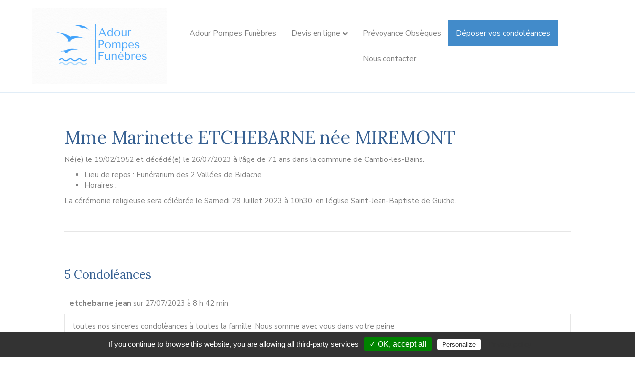

--- FILE ---
content_type: text/html; charset=UTF-8
request_url: https://www.funerarium-bayonne.fr/avis-de-deces/marinette-etchebarne/
body_size: 13514
content:
<!DOCTYPE html>
<html lang="fr-FR">
<head>
<meta charset="UTF-8" />
<meta name='viewport' content='width=device-width, initial-scale=1.0' />
<meta http-equiv='X-UA-Compatible' content='IE=edge' />
<link rel="profile" href="https://gmpg.org/xfn/11" />
<meta name='robots' content='index, follow, max-image-preview:large, max-snippet:-1, max-video-preview:-1' />

	<!-- This site is optimized with the Yoast SEO plugin v26.6 - https://yoast.com/wordpress/plugins/seo/ -->
	<title>Marinette ETCHEBARNE - Adour Pompes Funèbres</title>
	<link rel="canonical" href="https://www.funerarium-bayonne.fr/avis-de-deces/marinette-etchebarne/" />
	<meta property="og:locale" content="fr_FR" />
	<meta property="og:type" content="article" />
	<meta property="og:title" content="Marinette ETCHEBARNE - Adour Pompes Funèbres" />
	<meta property="og:description" content="Mme Marinette ETCHEBARNE née MIREMONT Né(e) le 19/02/1952 et décédé(e) le 26/07/2023 à l&#039;âge de 71 ans dans la commune de Cambo-les-Bains. Lieu de repos : Funérarium des 2 Vallées de Bidache Horaires : La cérémonie religieuse sera célébrée le Samedi 29 Juillet 2023 à 10h30, en l&rsquo;église Saint-Jean-Baptiste de Guiche." />
	<meta property="og:url" content="https://www.funerarium-bayonne.fr/avis-de-deces/marinette-etchebarne/" />
	<meta property="og:site_name" content="Adour Pompes Funèbres" />
	<meta name="twitter:card" content="summary_large_image" />
	<script type="application/ld+json" class="yoast-schema-graph">{"@context":"https://schema.org","@graph":[{"@type":"WebPage","@id":"https://www.funerarium-bayonne.fr/avis-de-deces/marinette-etchebarne/","url":"https://www.funerarium-bayonne.fr/avis-de-deces/marinette-etchebarne/","name":"Marinette ETCHEBARNE - Adour Pompes Funèbres","isPartOf":{"@id":"https://www.funerarium-bayonne.fr/#website"},"datePublished":"2023-07-26T15:28:47+00:00","breadcrumb":{"@id":"https://www.funerarium-bayonne.fr/avis-de-deces/marinette-etchebarne/#breadcrumb"},"inLanguage":"fr-FR","potentialAction":[{"@type":"ReadAction","target":["https://www.funerarium-bayonne.fr/avis-de-deces/marinette-etchebarne/"]}]},{"@type":"BreadcrumbList","@id":"https://www.funerarium-bayonne.fr/avis-de-deces/marinette-etchebarne/#breadcrumb","itemListElement":[{"@type":"ListItem","position":1,"name":"Accueil","item":"https://www.funerarium-bayonne.fr/"},{"@type":"ListItem","position":2,"name":"Avis de décès","item":"https://www.funerarium-bayonne.fr/avis-deces/"},{"@type":"ListItem","position":3,"name":"Marinette ETCHEBARNE"}]},{"@type":"WebSite","@id":"https://www.funerarium-bayonne.fr/#website","url":"https://www.funerarium-bayonne.fr/","name":"Adour Pompes Funèbres","description":"Vous accompagner et vous apaiser avant, pendant et après le deuil","publisher":{"@id":"https://www.funerarium-bayonne.fr/#organization"},"potentialAction":[{"@type":"SearchAction","target":{"@type":"EntryPoint","urlTemplate":"https://www.funerarium-bayonne.fr/?s={search_term_string}"},"query-input":{"@type":"PropertyValueSpecification","valueRequired":true,"valueName":"search_term_string"}}],"inLanguage":"fr-FR"},{"@type":"Organization","@id":"https://www.funerarium-bayonne.fr/#organization","name":"Adour Pompes Funèbres","url":"https://www.funerarium-bayonne.fr/","logo":{"@type":"ImageObject","inLanguage":"fr-FR","@id":"https://www.funerarium-bayonne.fr/#/schema/logo/image/","url":"https://www.funerarium-bayonne.fr/wp-content/uploads/2019/03/logo-adour.png","contentUrl":"https://www.funerarium-bayonne.fr/wp-content/uploads/2019/03/logo-adour.png","width":254,"height":135,"caption":"Adour Pompes Funèbres"},"image":{"@id":"https://www.funerarium-bayonne.fr/#/schema/logo/image/"}}]}</script>
	<!-- / Yoast SEO plugin. -->


<link rel='dns-prefetch' href='//fonts.googleapis.com' />
<link href='https://fonts.gstatic.com' crossorigin rel='preconnect' />
<link rel="alternate" type="application/rss+xml" title="Adour Pompes Funèbres &raquo; Flux" href="https://www.funerarium-bayonne.fr/feed/" />
<link rel="alternate" type="application/rss+xml" title="Adour Pompes Funèbres &raquo; Flux des Condoléances" href="https://www.funerarium-bayonne.fr/comments/feed/" />
<link rel="alternate" type="application/rss+xml" title="Adour Pompes Funèbres &raquo; Marinette ETCHEBARNE Flux des Condoléances" href="https://www.funerarium-bayonne.fr/avis-de-deces/marinette-etchebarne/feed/" />
<link rel="alternate" title="oEmbed (JSON)" type="application/json+oembed" href="https://www.funerarium-bayonne.fr/wp-json/oembed/1.0/embed?url=https%3A%2F%2Fwww.funerarium-bayonne.fr%2Favis-de-deces%2Fmarinette-etchebarne%2F" />
<link rel="alternate" title="oEmbed (XML)" type="text/xml+oembed" href="https://www.funerarium-bayonne.fr/wp-json/oembed/1.0/embed?url=https%3A%2F%2Fwww.funerarium-bayonne.fr%2Favis-de-deces%2Fmarinette-etchebarne%2F&#038;format=xml" />
<link rel="preload" href="https://www.funerarium-bayonne.fr/wp-content/plugins/bb-plugin/fonts/fontawesome/5.15.3/webfonts/fa-brands-400.woff2" as="font" type="font/woff2" crossorigin="anonymous">
<link rel="preload" href="https://www.funerarium-bayonne.fr/wp-content/plugins/bb-plugin/fonts/fontawesome/5.15.3/webfonts/fa-solid-900.woff2" as="font" type="font/woff2" crossorigin="anonymous">
<link rel="preload" href="https://www.funerarium-bayonne.fr/wp-content/plugins/bb-plugin/fonts/fontawesome/5.15.3/webfonts/fa-regular-400.woff2" as="font" type="font/woff2" crossorigin="anonymous">
<style id='wp-img-auto-sizes-contain-inline-css'>
img:is([sizes=auto i],[sizes^="auto," i]){contain-intrinsic-size:3000px 1500px}
/*# sourceURL=wp-img-auto-sizes-contain-inline-css */
</style>
<style id='wp-emoji-styles-inline-css'>

	img.wp-smiley, img.emoji {
		display: inline !important;
		border: none !important;
		box-shadow: none !important;
		height: 1em !important;
		width: 1em !important;
		margin: 0 0.07em !important;
		vertical-align: -0.1em !important;
		background: none !important;
		padding: 0 !important;
	}
/*# sourceURL=wp-emoji-styles-inline-css */
</style>
<style id='wp-block-library-inline-css'>
:root{--wp-block-synced-color:#7a00df;--wp-block-synced-color--rgb:122,0,223;--wp-bound-block-color:var(--wp-block-synced-color);--wp-editor-canvas-background:#ddd;--wp-admin-theme-color:#007cba;--wp-admin-theme-color--rgb:0,124,186;--wp-admin-theme-color-darker-10:#006ba1;--wp-admin-theme-color-darker-10--rgb:0,107,160.5;--wp-admin-theme-color-darker-20:#005a87;--wp-admin-theme-color-darker-20--rgb:0,90,135;--wp-admin-border-width-focus:2px}@media (min-resolution:192dpi){:root{--wp-admin-border-width-focus:1.5px}}.wp-element-button{cursor:pointer}:root .has-very-light-gray-background-color{background-color:#eee}:root .has-very-dark-gray-background-color{background-color:#313131}:root .has-very-light-gray-color{color:#eee}:root .has-very-dark-gray-color{color:#313131}:root .has-vivid-green-cyan-to-vivid-cyan-blue-gradient-background{background:linear-gradient(135deg,#00d084,#0693e3)}:root .has-purple-crush-gradient-background{background:linear-gradient(135deg,#34e2e4,#4721fb 50%,#ab1dfe)}:root .has-hazy-dawn-gradient-background{background:linear-gradient(135deg,#faaca8,#dad0ec)}:root .has-subdued-olive-gradient-background{background:linear-gradient(135deg,#fafae1,#67a671)}:root .has-atomic-cream-gradient-background{background:linear-gradient(135deg,#fdd79a,#004a59)}:root .has-nightshade-gradient-background{background:linear-gradient(135deg,#330968,#31cdcf)}:root .has-midnight-gradient-background{background:linear-gradient(135deg,#020381,#2874fc)}:root{--wp--preset--font-size--normal:16px;--wp--preset--font-size--huge:42px}.has-regular-font-size{font-size:1em}.has-larger-font-size{font-size:2.625em}.has-normal-font-size{font-size:var(--wp--preset--font-size--normal)}.has-huge-font-size{font-size:var(--wp--preset--font-size--huge)}.has-text-align-center{text-align:center}.has-text-align-left{text-align:left}.has-text-align-right{text-align:right}.has-fit-text{white-space:nowrap!important}#end-resizable-editor-section{display:none}.aligncenter{clear:both}.items-justified-left{justify-content:flex-start}.items-justified-center{justify-content:center}.items-justified-right{justify-content:flex-end}.items-justified-space-between{justify-content:space-between}.screen-reader-text{border:0;clip-path:inset(50%);height:1px;margin:-1px;overflow:hidden;padding:0;position:absolute;width:1px;word-wrap:normal!important}.screen-reader-text:focus{background-color:#ddd;clip-path:none;color:#444;display:block;font-size:1em;height:auto;left:5px;line-height:normal;padding:15px 23px 14px;text-decoration:none;top:5px;width:auto;z-index:100000}html :where(.has-border-color){border-style:solid}html :where([style*=border-top-color]){border-top-style:solid}html :where([style*=border-right-color]){border-right-style:solid}html :where([style*=border-bottom-color]){border-bottom-style:solid}html :where([style*=border-left-color]){border-left-style:solid}html :where([style*=border-width]){border-style:solid}html :where([style*=border-top-width]){border-top-style:solid}html :where([style*=border-right-width]){border-right-style:solid}html :where([style*=border-bottom-width]){border-bottom-style:solid}html :where([style*=border-left-width]){border-left-style:solid}html :where(img[class*=wp-image-]){height:auto;max-width:100%}:where(figure){margin:0 0 1em}html :where(.is-position-sticky){--wp-admin--admin-bar--position-offset:var(--wp-admin--admin-bar--height,0px)}@media screen and (max-width:600px){html :where(.is-position-sticky){--wp-admin--admin-bar--position-offset:0px}}

/*# sourceURL=wp-block-library-inline-css */
</style><style id='wp-block-heading-inline-css'>
h1:where(.wp-block-heading).has-background,h2:where(.wp-block-heading).has-background,h3:where(.wp-block-heading).has-background,h4:where(.wp-block-heading).has-background,h5:where(.wp-block-heading).has-background,h6:where(.wp-block-heading).has-background{padding:1.25em 2.375em}h1.has-text-align-left[style*=writing-mode]:where([style*=vertical-lr]),h1.has-text-align-right[style*=writing-mode]:where([style*=vertical-rl]),h2.has-text-align-left[style*=writing-mode]:where([style*=vertical-lr]),h2.has-text-align-right[style*=writing-mode]:where([style*=vertical-rl]),h3.has-text-align-left[style*=writing-mode]:where([style*=vertical-lr]),h3.has-text-align-right[style*=writing-mode]:where([style*=vertical-rl]),h4.has-text-align-left[style*=writing-mode]:where([style*=vertical-lr]),h4.has-text-align-right[style*=writing-mode]:where([style*=vertical-rl]),h5.has-text-align-left[style*=writing-mode]:where([style*=vertical-lr]),h5.has-text-align-right[style*=writing-mode]:where([style*=vertical-rl]),h6.has-text-align-left[style*=writing-mode]:where([style*=vertical-lr]),h6.has-text-align-right[style*=writing-mode]:where([style*=vertical-rl]){rotate:180deg}
/*# sourceURL=https://www.funerarium-bayonne.fr/wp-includes/blocks/heading/style.min.css */
</style>
<style id='wp-block-image-inline-css'>
.wp-block-image>a,.wp-block-image>figure>a{display:inline-block}.wp-block-image img{box-sizing:border-box;height:auto;max-width:100%;vertical-align:bottom}@media not (prefers-reduced-motion){.wp-block-image img.hide{visibility:hidden}.wp-block-image img.show{animation:show-content-image .4s}}.wp-block-image[style*=border-radius] img,.wp-block-image[style*=border-radius]>a{border-radius:inherit}.wp-block-image.has-custom-border img{box-sizing:border-box}.wp-block-image.aligncenter{text-align:center}.wp-block-image.alignfull>a,.wp-block-image.alignwide>a{width:100%}.wp-block-image.alignfull img,.wp-block-image.alignwide img{height:auto;width:100%}.wp-block-image .aligncenter,.wp-block-image .alignleft,.wp-block-image .alignright,.wp-block-image.aligncenter,.wp-block-image.alignleft,.wp-block-image.alignright{display:table}.wp-block-image .aligncenter>figcaption,.wp-block-image .alignleft>figcaption,.wp-block-image .alignright>figcaption,.wp-block-image.aligncenter>figcaption,.wp-block-image.alignleft>figcaption,.wp-block-image.alignright>figcaption{caption-side:bottom;display:table-caption}.wp-block-image .alignleft{float:left;margin:.5em 1em .5em 0}.wp-block-image .alignright{float:right;margin:.5em 0 .5em 1em}.wp-block-image .aligncenter{margin-left:auto;margin-right:auto}.wp-block-image :where(figcaption){margin-bottom:1em;margin-top:.5em}.wp-block-image.is-style-circle-mask img{border-radius:9999px}@supports ((-webkit-mask-image:none) or (mask-image:none)) or (-webkit-mask-image:none){.wp-block-image.is-style-circle-mask img{border-radius:0;-webkit-mask-image:url('data:image/svg+xml;utf8,<svg viewBox="0 0 100 100" xmlns="http://www.w3.org/2000/svg"><circle cx="50" cy="50" r="50"/></svg>');mask-image:url('data:image/svg+xml;utf8,<svg viewBox="0 0 100 100" xmlns="http://www.w3.org/2000/svg"><circle cx="50" cy="50" r="50"/></svg>');mask-mode:alpha;-webkit-mask-position:center;mask-position:center;-webkit-mask-repeat:no-repeat;mask-repeat:no-repeat;-webkit-mask-size:contain;mask-size:contain}}:root :where(.wp-block-image.is-style-rounded img,.wp-block-image .is-style-rounded img){border-radius:9999px}.wp-block-image figure{margin:0}.wp-lightbox-container{display:flex;flex-direction:column;position:relative}.wp-lightbox-container img{cursor:zoom-in}.wp-lightbox-container img:hover+button{opacity:1}.wp-lightbox-container button{align-items:center;backdrop-filter:blur(16px) saturate(180%);background-color:#5a5a5a40;border:none;border-radius:4px;cursor:zoom-in;display:flex;height:20px;justify-content:center;opacity:0;padding:0;position:absolute;right:16px;text-align:center;top:16px;width:20px;z-index:100}@media not (prefers-reduced-motion){.wp-lightbox-container button{transition:opacity .2s ease}}.wp-lightbox-container button:focus-visible{outline:3px auto #5a5a5a40;outline:3px auto -webkit-focus-ring-color;outline-offset:3px}.wp-lightbox-container button:hover{cursor:pointer;opacity:1}.wp-lightbox-container button:focus{opacity:1}.wp-lightbox-container button:focus,.wp-lightbox-container button:hover,.wp-lightbox-container button:not(:hover):not(:active):not(.has-background){background-color:#5a5a5a40;border:none}.wp-lightbox-overlay{box-sizing:border-box;cursor:zoom-out;height:100vh;left:0;overflow:hidden;position:fixed;top:0;visibility:hidden;width:100%;z-index:100000}.wp-lightbox-overlay .close-button{align-items:center;cursor:pointer;display:flex;justify-content:center;min-height:40px;min-width:40px;padding:0;position:absolute;right:calc(env(safe-area-inset-right) + 16px);top:calc(env(safe-area-inset-top) + 16px);z-index:5000000}.wp-lightbox-overlay .close-button:focus,.wp-lightbox-overlay .close-button:hover,.wp-lightbox-overlay .close-button:not(:hover):not(:active):not(.has-background){background:none;border:none}.wp-lightbox-overlay .lightbox-image-container{height:var(--wp--lightbox-container-height);left:50%;overflow:hidden;position:absolute;top:50%;transform:translate(-50%,-50%);transform-origin:top left;width:var(--wp--lightbox-container-width);z-index:9999999999}.wp-lightbox-overlay .wp-block-image{align-items:center;box-sizing:border-box;display:flex;height:100%;justify-content:center;margin:0;position:relative;transform-origin:0 0;width:100%;z-index:3000000}.wp-lightbox-overlay .wp-block-image img{height:var(--wp--lightbox-image-height);min-height:var(--wp--lightbox-image-height);min-width:var(--wp--lightbox-image-width);width:var(--wp--lightbox-image-width)}.wp-lightbox-overlay .wp-block-image figcaption{display:none}.wp-lightbox-overlay button{background:none;border:none}.wp-lightbox-overlay .scrim{background-color:#fff;height:100%;opacity:.9;position:absolute;width:100%;z-index:2000000}.wp-lightbox-overlay.active{visibility:visible}@media not (prefers-reduced-motion){.wp-lightbox-overlay.active{animation:turn-on-visibility .25s both}.wp-lightbox-overlay.active img{animation:turn-on-visibility .35s both}.wp-lightbox-overlay.show-closing-animation:not(.active){animation:turn-off-visibility .35s both}.wp-lightbox-overlay.show-closing-animation:not(.active) img{animation:turn-off-visibility .25s both}.wp-lightbox-overlay.zoom.active{animation:none;opacity:1;visibility:visible}.wp-lightbox-overlay.zoom.active .lightbox-image-container{animation:lightbox-zoom-in .4s}.wp-lightbox-overlay.zoom.active .lightbox-image-container img{animation:none}.wp-lightbox-overlay.zoom.active .scrim{animation:turn-on-visibility .4s forwards}.wp-lightbox-overlay.zoom.show-closing-animation:not(.active){animation:none}.wp-lightbox-overlay.zoom.show-closing-animation:not(.active) .lightbox-image-container{animation:lightbox-zoom-out .4s}.wp-lightbox-overlay.zoom.show-closing-animation:not(.active) .lightbox-image-container img{animation:none}.wp-lightbox-overlay.zoom.show-closing-animation:not(.active) .scrim{animation:turn-off-visibility .4s forwards}}@keyframes show-content-image{0%{visibility:hidden}99%{visibility:hidden}to{visibility:visible}}@keyframes turn-on-visibility{0%{opacity:0}to{opacity:1}}@keyframes turn-off-visibility{0%{opacity:1;visibility:visible}99%{opacity:0;visibility:visible}to{opacity:0;visibility:hidden}}@keyframes lightbox-zoom-in{0%{transform:translate(calc((-100vw + var(--wp--lightbox-scrollbar-width))/2 + var(--wp--lightbox-initial-left-position)),calc(-50vh + var(--wp--lightbox-initial-top-position))) scale(var(--wp--lightbox-scale))}to{transform:translate(-50%,-50%) scale(1)}}@keyframes lightbox-zoom-out{0%{transform:translate(-50%,-50%) scale(1);visibility:visible}99%{visibility:visible}to{transform:translate(calc((-100vw + var(--wp--lightbox-scrollbar-width))/2 + var(--wp--lightbox-initial-left-position)),calc(-50vh + var(--wp--lightbox-initial-top-position))) scale(var(--wp--lightbox-scale));visibility:hidden}}
/*# sourceURL=https://www.funerarium-bayonne.fr/wp-includes/blocks/image/style.min.css */
</style>
<style id='wp-block-image-theme-inline-css'>
:root :where(.wp-block-image figcaption){color:#555;font-size:13px;text-align:center}.is-dark-theme :root :where(.wp-block-image figcaption){color:#ffffffa6}.wp-block-image{margin:0 0 1em}
/*# sourceURL=https://www.funerarium-bayonne.fr/wp-includes/blocks/image/theme.min.css */
</style>
<style id='wp-block-columns-inline-css'>
.wp-block-columns{box-sizing:border-box;display:flex;flex-wrap:wrap!important}@media (min-width:782px){.wp-block-columns{flex-wrap:nowrap!important}}.wp-block-columns{align-items:normal!important}.wp-block-columns.are-vertically-aligned-top{align-items:flex-start}.wp-block-columns.are-vertically-aligned-center{align-items:center}.wp-block-columns.are-vertically-aligned-bottom{align-items:flex-end}@media (max-width:781px){.wp-block-columns:not(.is-not-stacked-on-mobile)>.wp-block-column{flex-basis:100%!important}}@media (min-width:782px){.wp-block-columns:not(.is-not-stacked-on-mobile)>.wp-block-column{flex-basis:0;flex-grow:1}.wp-block-columns:not(.is-not-stacked-on-mobile)>.wp-block-column[style*=flex-basis]{flex-grow:0}}.wp-block-columns.is-not-stacked-on-mobile{flex-wrap:nowrap!important}.wp-block-columns.is-not-stacked-on-mobile>.wp-block-column{flex-basis:0;flex-grow:1}.wp-block-columns.is-not-stacked-on-mobile>.wp-block-column[style*=flex-basis]{flex-grow:0}:where(.wp-block-columns){margin-bottom:1.75em}:where(.wp-block-columns.has-background){padding:1.25em 2.375em}.wp-block-column{flex-grow:1;min-width:0;overflow-wrap:break-word;word-break:break-word}.wp-block-column.is-vertically-aligned-top{align-self:flex-start}.wp-block-column.is-vertically-aligned-center{align-self:center}.wp-block-column.is-vertically-aligned-bottom{align-self:flex-end}.wp-block-column.is-vertically-aligned-stretch{align-self:stretch}.wp-block-column.is-vertically-aligned-bottom,.wp-block-column.is-vertically-aligned-center,.wp-block-column.is-vertically-aligned-top{width:100%}
/*# sourceURL=https://www.funerarium-bayonne.fr/wp-includes/blocks/columns/style.min.css */
</style>
<style id='wp-block-paragraph-inline-css'>
.is-small-text{font-size:.875em}.is-regular-text{font-size:1em}.is-large-text{font-size:2.25em}.is-larger-text{font-size:3em}.has-drop-cap:not(:focus):first-letter{float:left;font-size:8.4em;font-style:normal;font-weight:100;line-height:.68;margin:.05em .1em 0 0;text-transform:uppercase}body.rtl .has-drop-cap:not(:focus):first-letter{float:none;margin-left:.1em}p.has-drop-cap.has-background{overflow:hidden}:root :where(p.has-background){padding:1.25em 2.375em}:where(p.has-text-color:not(.has-link-color)) a{color:inherit}p.has-text-align-left[style*="writing-mode:vertical-lr"],p.has-text-align-right[style*="writing-mode:vertical-rl"]{rotate:180deg}
/*# sourceURL=https://www.funerarium-bayonne.fr/wp-includes/blocks/paragraph/style.min.css */
</style>
<style id='global-styles-inline-css'>
:root{--wp--preset--aspect-ratio--square: 1;--wp--preset--aspect-ratio--4-3: 4/3;--wp--preset--aspect-ratio--3-4: 3/4;--wp--preset--aspect-ratio--3-2: 3/2;--wp--preset--aspect-ratio--2-3: 2/3;--wp--preset--aspect-ratio--16-9: 16/9;--wp--preset--aspect-ratio--9-16: 9/16;--wp--preset--color--black: #000000;--wp--preset--color--cyan-bluish-gray: #abb8c3;--wp--preset--color--white: #ffffff;--wp--preset--color--pale-pink: #f78da7;--wp--preset--color--vivid-red: #cf2e2e;--wp--preset--color--luminous-vivid-orange: #ff6900;--wp--preset--color--luminous-vivid-amber: #fcb900;--wp--preset--color--light-green-cyan: #7bdcb5;--wp--preset--color--vivid-green-cyan: #00d084;--wp--preset--color--pale-cyan-blue: #8ed1fc;--wp--preset--color--vivid-cyan-blue: #0693e3;--wp--preset--color--vivid-purple: #9b51e0;--wp--preset--gradient--vivid-cyan-blue-to-vivid-purple: linear-gradient(135deg,rgb(6,147,227) 0%,rgb(155,81,224) 100%);--wp--preset--gradient--light-green-cyan-to-vivid-green-cyan: linear-gradient(135deg,rgb(122,220,180) 0%,rgb(0,208,130) 100%);--wp--preset--gradient--luminous-vivid-amber-to-luminous-vivid-orange: linear-gradient(135deg,rgb(252,185,0) 0%,rgb(255,105,0) 100%);--wp--preset--gradient--luminous-vivid-orange-to-vivid-red: linear-gradient(135deg,rgb(255,105,0) 0%,rgb(207,46,46) 100%);--wp--preset--gradient--very-light-gray-to-cyan-bluish-gray: linear-gradient(135deg,rgb(238,238,238) 0%,rgb(169,184,195) 100%);--wp--preset--gradient--cool-to-warm-spectrum: linear-gradient(135deg,rgb(74,234,220) 0%,rgb(151,120,209) 20%,rgb(207,42,186) 40%,rgb(238,44,130) 60%,rgb(251,105,98) 80%,rgb(254,248,76) 100%);--wp--preset--gradient--blush-light-purple: linear-gradient(135deg,rgb(255,206,236) 0%,rgb(152,150,240) 100%);--wp--preset--gradient--blush-bordeaux: linear-gradient(135deg,rgb(254,205,165) 0%,rgb(254,45,45) 50%,rgb(107,0,62) 100%);--wp--preset--gradient--luminous-dusk: linear-gradient(135deg,rgb(255,203,112) 0%,rgb(199,81,192) 50%,rgb(65,88,208) 100%);--wp--preset--gradient--pale-ocean: linear-gradient(135deg,rgb(255,245,203) 0%,rgb(182,227,212) 50%,rgb(51,167,181) 100%);--wp--preset--gradient--electric-grass: linear-gradient(135deg,rgb(202,248,128) 0%,rgb(113,206,126) 100%);--wp--preset--gradient--midnight: linear-gradient(135deg,rgb(2,3,129) 0%,rgb(40,116,252) 100%);--wp--preset--font-size--small: 13px;--wp--preset--font-size--medium: 20px;--wp--preset--font-size--large: 36px;--wp--preset--font-size--x-large: 42px;--wp--preset--spacing--20: 0.44rem;--wp--preset--spacing--30: 0.67rem;--wp--preset--spacing--40: 1rem;--wp--preset--spacing--50: 1.5rem;--wp--preset--spacing--60: 2.25rem;--wp--preset--spacing--70: 3.38rem;--wp--preset--spacing--80: 5.06rem;--wp--preset--shadow--natural: 6px 6px 9px rgba(0, 0, 0, 0.2);--wp--preset--shadow--deep: 12px 12px 50px rgba(0, 0, 0, 0.4);--wp--preset--shadow--sharp: 6px 6px 0px rgba(0, 0, 0, 0.2);--wp--preset--shadow--outlined: 6px 6px 0px -3px rgb(255, 255, 255), 6px 6px rgb(0, 0, 0);--wp--preset--shadow--crisp: 6px 6px 0px rgb(0, 0, 0);}:where(.is-layout-flex){gap: 0.5em;}:where(.is-layout-grid){gap: 0.5em;}body .is-layout-flex{display: flex;}.is-layout-flex{flex-wrap: wrap;align-items: center;}.is-layout-flex > :is(*, div){margin: 0;}body .is-layout-grid{display: grid;}.is-layout-grid > :is(*, div){margin: 0;}:where(.wp-block-columns.is-layout-flex){gap: 2em;}:where(.wp-block-columns.is-layout-grid){gap: 2em;}:where(.wp-block-post-template.is-layout-flex){gap: 1.25em;}:where(.wp-block-post-template.is-layout-grid){gap: 1.25em;}.has-black-color{color: var(--wp--preset--color--black) !important;}.has-cyan-bluish-gray-color{color: var(--wp--preset--color--cyan-bluish-gray) !important;}.has-white-color{color: var(--wp--preset--color--white) !important;}.has-pale-pink-color{color: var(--wp--preset--color--pale-pink) !important;}.has-vivid-red-color{color: var(--wp--preset--color--vivid-red) !important;}.has-luminous-vivid-orange-color{color: var(--wp--preset--color--luminous-vivid-orange) !important;}.has-luminous-vivid-amber-color{color: var(--wp--preset--color--luminous-vivid-amber) !important;}.has-light-green-cyan-color{color: var(--wp--preset--color--light-green-cyan) !important;}.has-vivid-green-cyan-color{color: var(--wp--preset--color--vivid-green-cyan) !important;}.has-pale-cyan-blue-color{color: var(--wp--preset--color--pale-cyan-blue) !important;}.has-vivid-cyan-blue-color{color: var(--wp--preset--color--vivid-cyan-blue) !important;}.has-vivid-purple-color{color: var(--wp--preset--color--vivid-purple) !important;}.has-black-background-color{background-color: var(--wp--preset--color--black) !important;}.has-cyan-bluish-gray-background-color{background-color: var(--wp--preset--color--cyan-bluish-gray) !important;}.has-white-background-color{background-color: var(--wp--preset--color--white) !important;}.has-pale-pink-background-color{background-color: var(--wp--preset--color--pale-pink) !important;}.has-vivid-red-background-color{background-color: var(--wp--preset--color--vivid-red) !important;}.has-luminous-vivid-orange-background-color{background-color: var(--wp--preset--color--luminous-vivid-orange) !important;}.has-luminous-vivid-amber-background-color{background-color: var(--wp--preset--color--luminous-vivid-amber) !important;}.has-light-green-cyan-background-color{background-color: var(--wp--preset--color--light-green-cyan) !important;}.has-vivid-green-cyan-background-color{background-color: var(--wp--preset--color--vivid-green-cyan) !important;}.has-pale-cyan-blue-background-color{background-color: var(--wp--preset--color--pale-cyan-blue) !important;}.has-vivid-cyan-blue-background-color{background-color: var(--wp--preset--color--vivid-cyan-blue) !important;}.has-vivid-purple-background-color{background-color: var(--wp--preset--color--vivid-purple) !important;}.has-black-border-color{border-color: var(--wp--preset--color--black) !important;}.has-cyan-bluish-gray-border-color{border-color: var(--wp--preset--color--cyan-bluish-gray) !important;}.has-white-border-color{border-color: var(--wp--preset--color--white) !important;}.has-pale-pink-border-color{border-color: var(--wp--preset--color--pale-pink) !important;}.has-vivid-red-border-color{border-color: var(--wp--preset--color--vivid-red) !important;}.has-luminous-vivid-orange-border-color{border-color: var(--wp--preset--color--luminous-vivid-orange) !important;}.has-luminous-vivid-amber-border-color{border-color: var(--wp--preset--color--luminous-vivid-amber) !important;}.has-light-green-cyan-border-color{border-color: var(--wp--preset--color--light-green-cyan) !important;}.has-vivid-green-cyan-border-color{border-color: var(--wp--preset--color--vivid-green-cyan) !important;}.has-pale-cyan-blue-border-color{border-color: var(--wp--preset--color--pale-cyan-blue) !important;}.has-vivid-cyan-blue-border-color{border-color: var(--wp--preset--color--vivid-cyan-blue) !important;}.has-vivid-purple-border-color{border-color: var(--wp--preset--color--vivid-purple) !important;}.has-vivid-cyan-blue-to-vivid-purple-gradient-background{background: var(--wp--preset--gradient--vivid-cyan-blue-to-vivid-purple) !important;}.has-light-green-cyan-to-vivid-green-cyan-gradient-background{background: var(--wp--preset--gradient--light-green-cyan-to-vivid-green-cyan) !important;}.has-luminous-vivid-amber-to-luminous-vivid-orange-gradient-background{background: var(--wp--preset--gradient--luminous-vivid-amber-to-luminous-vivid-orange) !important;}.has-luminous-vivid-orange-to-vivid-red-gradient-background{background: var(--wp--preset--gradient--luminous-vivid-orange-to-vivid-red) !important;}.has-very-light-gray-to-cyan-bluish-gray-gradient-background{background: var(--wp--preset--gradient--very-light-gray-to-cyan-bluish-gray) !important;}.has-cool-to-warm-spectrum-gradient-background{background: var(--wp--preset--gradient--cool-to-warm-spectrum) !important;}.has-blush-light-purple-gradient-background{background: var(--wp--preset--gradient--blush-light-purple) !important;}.has-blush-bordeaux-gradient-background{background: var(--wp--preset--gradient--blush-bordeaux) !important;}.has-luminous-dusk-gradient-background{background: var(--wp--preset--gradient--luminous-dusk) !important;}.has-pale-ocean-gradient-background{background: var(--wp--preset--gradient--pale-ocean) !important;}.has-electric-grass-gradient-background{background: var(--wp--preset--gradient--electric-grass) !important;}.has-midnight-gradient-background{background: var(--wp--preset--gradient--midnight) !important;}.has-small-font-size{font-size: var(--wp--preset--font-size--small) !important;}.has-medium-font-size{font-size: var(--wp--preset--font-size--medium) !important;}.has-large-font-size{font-size: var(--wp--preset--font-size--large) !important;}.has-x-large-font-size{font-size: var(--wp--preset--font-size--x-large) !important;}
:where(.wp-block-columns.is-layout-flex){gap: 2em;}:where(.wp-block-columns.is-layout-grid){gap: 2em;}
/*# sourceURL=global-styles-inline-css */
</style>
<style id='core-block-supports-inline-css'>
.wp-container-core-columns-is-layout-9d6595d7{flex-wrap:nowrap;}
/*# sourceURL=core-block-supports-inline-css */
</style>

<style id='classic-theme-styles-inline-css'>
/*! This file is auto-generated */
.wp-block-button__link{color:#fff;background-color:#32373c;border-radius:9999px;box-shadow:none;text-decoration:none;padding:calc(.667em + 2px) calc(1.333em + 2px);font-size:1.125em}.wp-block-file__button{background:#32373c;color:#fff;text-decoration:none}
/*# sourceURL=/wp-includes/css/classic-themes.min.css */
</style>
<link rel='stylesheet' id='searchandfilter-css' href='https://www.funerarium-bayonne.fr/wp-content/plugins/search-filter/style.css?ver=1' media='all' />
<link rel='stylesheet' id='animate-css' href='https://www.funerarium-bayonne.fr/wp-content/plugins/powerpack-addon-for-beaver-builder/assets/css/animate.min.css?ver=3.5.1' media='all' />
<link rel='stylesheet' id='font-awesome-5-css' href='https://www.funerarium-bayonne.fr/wp-content/plugins/bb-plugin/fonts/fontawesome/5.15.3/css/all.min.css?ver=2.5.0.2' media='all' />
<link rel='stylesheet' id='jquery-magnificpopup-css' href='https://www.funerarium-bayonne.fr/wp-content/plugins/bb-plugin/css/jquery.magnificpopup.min.css?ver=2.5.0.2' media='all' />
<link rel='stylesheet' id='base-css' href='https://www.funerarium-bayonne.fr/wp-content/themes/bb-theme/css/base.min.css?ver=1.7.9' media='all' />
<link rel='stylesheet' id='fl-automator-skin-css' href='https://www.funerarium-bayonne.fr/wp-content/uploads/bb-theme/skin-63f9d635cc083.css?ver=1.7.9' media='all' />
<link rel='stylesheet' id='fl-child-theme-css' href='https://www.funerarium-bayonne.fr/wp-content/themes/adour/style.css?ver=2302491c47b151b6b782b34175776421' media='all' />
<link rel='stylesheet' id='fl-builder-google-fonts-02ea9d72739ed4b23a3aab22bca29c77-css' href='//fonts.googleapis.com/css?family=Nunito+Sans%3A300%2C400%2C700%2C400%7CLora%3A400&#038;ver=2302491c47b151b6b782b34175776421' media='all' />
<script src="https://www.funerarium-bayonne.fr/wp-content/themes/adour/js/tarteaucitron/tarteaucitron.js?ver=2302491c47b151b6b782b34175776421" id="tarteaucitron-js"></script>
<script src="https://www.funerarium-bayonne.fr/wp-includes/js/jquery/jquery.min.js?ver=3.7.1" id="jquery-core-js"></script>
<script src="https://www.funerarium-bayonne.fr/wp-includes/js/jquery/jquery-migrate.min.js?ver=3.4.1" id="jquery-migrate-js"></script>
<link rel="https://api.w.org/" href="https://www.funerarium-bayonne.fr/wp-json/" /><link rel="EditURI" type="application/rsd+xml" title="RSD" href="https://www.funerarium-bayonne.fr/xmlrpc.php?rsd" />

<link rel='shortlink' href='https://www.funerarium-bayonne.fr/?p=1141' />
<script>
    tarteaucitron.init({
		  "privacyUrl": "/politique-de-confidentialite/", /* Privacy policy url */

    	  "hashtag": "#tarteaucitron", /* Open the panel with this hashtag */
    	  "cookieName": "tartaucitron", /* Cookie name */
    
    	  "orientation": "bottom", /* Banner position (top - bottom) */
    	  "showAlertSmall": true, /* Show the small banner on bottom right */
    	  "cookieslist": true, /* Show the cookie list */

    	  "adblocker": true, /* Show a Warning if an adblocker is detected */
    	  "AcceptAllCta" : true, /* Show the accept all button when highPrivacy on */
    	  "highPrivacy": false, /* Disable auto consent */
    	  "handleBrowserDNTRequest": true, /* If Do Not Track == 1, disallow all */

    	  "removeCredit": true, /* Remove credit link */
    	  "moreInfoLink": true, /* Show more info link */
    	  "useExternalCss": false, /* If false, the tarteaucitron.css file will be loaded */

    	  //"cookieDomain": ".my-multisite-domaine.fr", /* Shared cookie for multisite */
                          
    	  "readmoreLink": "/politique-de-confidentialite/" /* Change the default readmore link */
    });
</script><style>.recentcomments a{display:inline !important;padding:0 !important;margin:0 !important;}</style><link rel="icon" href="https://www.funerarium-bayonne.fr/wp-content/uploads/2021/11/cropped-LOGO-APF-32x32.jpg" sizes="32x32" />
<link rel="icon" href="https://www.funerarium-bayonne.fr/wp-content/uploads/2021/11/cropped-LOGO-APF-192x192.jpg" sizes="192x192" />
<link rel="apple-touch-icon" href="https://www.funerarium-bayonne.fr/wp-content/uploads/2021/11/cropped-LOGO-APF-180x180.jpg" />
<meta name="msapplication-TileImage" content="https://www.funerarium-bayonne.fr/wp-content/uploads/2021/11/cropped-LOGO-APF-270x270.jpg" />
		<style id="wp-custom-css">
			.fl-page-nav-wrap {
	border: none;
}

.dep_condole {	
	background-color: #428bca;
}

.dep_condole > a {
	color : #ffffff!important;
}

iframe > #contenu {
	width: 100%;
	border:none;
	height:auto;
}

.nf-field-element > ul > li {
	display: inline;
}
.list-radio-wrap .nf-field-element li label {
	margin-left: 0!important;
	display: inline-block!important;
	margin-right:1.5em;
}
.list-radio-wrap .nf-field-element li input[type='radio'] {
	float: none;
}

.nf-form-title {
	display: none;
}

.nf-form-wrap {
    border: 1px solid;
    padding: 10px;
    box-shadow: #9e9e9e8f 1px 1px 8px 0px;	
}

@media (min-width: 1100px) {
.fl-page-nav-right.fl-page-nav-toggle-visible-always .fl-page-header-container, .fl-page-nav-right.fl-page-nav-toggle-visible-medium-mobile .fl-page-header-container, .fl-page-nav-right .fl-page-header-container
	{
		width:1290px;
	}
}		</style>
		</head>
<body class="wp-singular obituaries-template-default single single-obituaries postid-1141 wp-theme-bb-theme wp-child-theme-adour fl-framework-base fl-preset-default fl-full-width fl-nav-mobile-offcanvas fl-offcanvas-push-opacity-left fl-scroll-to-top fl-submenu-indicator" itemscope="itemscope" itemtype="https://schema.org/WebPage">
<a aria-label="Aller au contenu" class="fl-screen-reader-text" href="#fl-main-content">Aller au contenu</a><div class="fl-page">
	<header class="fl-page-header fl-page-header-fixed fl-page-nav-right fl-page-nav-toggle-button fl-page-nav-toggle-visible-medium-mobile">
	<div class="fl-page-header-wrap">
		<div class="fl-page-header-container container">
			<div class="fl-page-header-row row">
				<div class="col-sm-12 col-md-3 fl-page-logo-wrap">
					<div class="fl-page-header-logo">
						<a href="https://www.funerarium-bayonne.fr/"><img loading="false" data-no-lazy="1" class="fl-logo-img" itemscope itemtype="https://schema.org/ImageObject" src="https://www.funerarium-bayonne.fr/wp-content/uploads/2021/11/LOGO-APF.jpg" data-retina="" title="" alt="Adour Pompes Funèbres" /><meta itemprop="name" content="Adour Pompes Funèbres" /></a>
					</div>
				</div>
				<div class="col-sm-12 col-md-9 fl-page-fixed-nav-wrap">
					<div class="fl-page-nav-wrap">
						<nav class="fl-page-nav fl-nav navbar navbar-default navbar-expand-md" aria-label="Menu de l&#039;en-tête">
							<button type="button" class="navbar-toggle navbar-toggler" data-toggle="collapse" data-target=".fl-page-nav-collapse">
								<span>Menu</span>
							</button>
							<div class="fl-page-nav-collapse collapse navbar-collapse">
								<ul id="menu-principal" class="nav navbar-nav navbar-right menu"><li id="menu-item-31" class="menu-item menu-item-type-post_type menu-item-object-page menu-item-home menu-item-31 nav-item"><a href="https://www.funerarium-bayonne.fr/" class="nav-link">Adour Pompes Funèbres</a></li>
<li id="menu-item-283" class="menu-item menu-item-type-custom menu-item-object-custom menu-item-has-children menu-item-283 nav-item"><a href="#" class="nav-link">Devis en ligne</a>
<ul class="sub-menu">
	<li id="menu-item-29" class="menu-item menu-item-type-post_type menu-item-object-page menu-item-29 nav-item"><a href="https://www.funerarium-bayonne.fr/devis-prevoyance/" class="nav-link">Devis prévoyance</a></li>
	<li id="menu-item-296" class="menu-item menu-item-type-post_type menu-item-object-page menu-item-296 nav-item"><a href="https://www.funerarium-bayonne.fr/devis-marbrerie/" class="nav-link">Devis Marbrerie</a></li>
	<li id="menu-item-295" class="menu-item menu-item-type-post_type menu-item-object-page menu-item-295 nav-item"><a href="https://www.funerarium-bayonne.fr/devis-obseques/" class="nav-link">Devis Obsèques</a></li>
</ul>
</li>
<li id="menu-item-28" class="menu-item menu-item-type-post_type menu-item-object-page menu-item-28 nav-item"><a href="https://www.funerarium-bayonne.fr/prevoyance-obseques/" class="nav-link">Prévoyance Obsèques</a></li>
<li id="menu-item-27" class="dep_condole menu-item menu-item-type-post_type menu-item-object-page menu-item-27 nav-item"><a href="https://www.funerarium-bayonne.fr/avis-de-deces/" class="nav-link">Déposer vos condoléances</a></li>
<li id="menu-item-30" class="menu-item menu-item-type-post_type menu-item-object-page menu-item-30 nav-item"><a href="https://www.funerarium-bayonne.fr/nous-contacter/" class="nav-link">Nous contacter</a></li>
</ul>							</div>
						</nav>
					</div>
				</div>
			</div>
		</div>
	</div>
</header><!-- .fl-page-header-fixed -->
<header class="fl-page-header fl-page-header-primary fl-page-nav-right fl-page-nav-toggle-button fl-page-nav-toggle-visible-medium-mobile" itemscope="itemscope" itemtype="https://schema.org/WPHeader">
	<div class="fl-page-header-wrap">
		<div class="fl-page-header-container container">
			<div class="fl-page-header-row row">
				<div class="col-sm-12 col-md-3 fl-page-header-logo-col">
					<div class="fl-page-header-logo" itemscope="itemscope" itemtype="https://schema.org/Organization">
						<a href="https://www.funerarium-bayonne.fr/" itemprop="url"><img loading="false" data-no-lazy="1" class="fl-logo-img" itemscope itemtype="https://schema.org/ImageObject" src="https://www.funerarium-bayonne.fr/wp-content/uploads/2021/11/LOGO-APF.jpg" data-retina="" title="" alt="Adour Pompes Funèbres" /><meta itemprop="name" content="Adour Pompes Funèbres" /></a>
											</div>
				</div>
				<div class="col-sm-12 col-md-9 fl-page-nav-col">
					<div class="fl-page-nav-wrap">
						<nav class="fl-page-nav fl-nav navbar navbar-default navbar-expand-md" aria-label="Menu de l&#039;en-tête" itemscope="itemscope" itemtype="https://schema.org/SiteNavigationElement">
							<button type="button" class="navbar-toggle navbar-toggler" data-toggle="collapse" data-target=".fl-page-nav-collapse">
								<span>Menu</span>
							</button>
							<div class="fl-page-nav-collapse collapse navbar-collapse">
								<ul id="menu-principal-1" class="nav navbar-nav navbar-right menu"><li class="menu-item menu-item-type-post_type menu-item-object-page menu-item-home menu-item-31 nav-item"><a href="https://www.funerarium-bayonne.fr/" class="nav-link">Adour Pompes Funèbres</a></li>
<li class="menu-item menu-item-type-custom menu-item-object-custom menu-item-has-children menu-item-283 nav-item"><a href="#" class="nav-link">Devis en ligne</a>
<ul class="sub-menu">
	<li class="menu-item menu-item-type-post_type menu-item-object-page menu-item-29 nav-item"><a href="https://www.funerarium-bayonne.fr/devis-prevoyance/" class="nav-link">Devis prévoyance</a></li>
	<li class="menu-item menu-item-type-post_type menu-item-object-page menu-item-296 nav-item"><a href="https://www.funerarium-bayonne.fr/devis-marbrerie/" class="nav-link">Devis Marbrerie</a></li>
	<li class="menu-item menu-item-type-post_type menu-item-object-page menu-item-295 nav-item"><a href="https://www.funerarium-bayonne.fr/devis-obseques/" class="nav-link">Devis Obsèques</a></li>
</ul>
</li>
<li class="menu-item menu-item-type-post_type menu-item-object-page menu-item-28 nav-item"><a href="https://www.funerarium-bayonne.fr/prevoyance-obseques/" class="nav-link">Prévoyance Obsèques</a></li>
<li class="dep_condole menu-item menu-item-type-post_type menu-item-object-page menu-item-27 nav-item"><a href="https://www.funerarium-bayonne.fr/avis-de-deces/" class="nav-link">Déposer vos condoléances</a></li>
<li class="menu-item menu-item-type-post_type menu-item-object-page menu-item-30 nav-item"><a href="https://www.funerarium-bayonne.fr/nous-contacter/" class="nav-link">Nous contacter</a></li>
</ul>							</div>
						</nav>
					</div>
				</div>
			</div>
		</div>
	</div>
</header><!-- .fl-page-header -->
	<div class="fl-page-content" itemprop="mainContentOfPage">

		
<div class="container">
	<div class="row">

		
		<div class="fl-content col-md-12">
			<article class="fl-post post-1141 obituaries type-obituaries status-publish hentry departement-gironde departement-landes departement-pyrenees-atlantiques" id="fl-post-1141" itemscope itemtype="https://schema.org/BlogPosting">

	<header class="fl-post-header">

						
			</header><!-- .fl-post-header -->

	
        <div class="fl-post-content clearfix" itemprop="text">
    		<h1 class="fl-post-title" itemprop="headline">Mme Marinette ETCHEBARNE  née MIREMONT</h1>
<p>Né(e) le 19/02/1952 et décédé(e) le 26/07/2023 à l'âge de 71 ans dans la commune de Cambo-les-Bains.</p>
<ul>
	<li>Lieu de repos : Funérarium des 2 Vallées de Bidache</li>
	<li>Horaires : </li>
</ul>
<p><p>La cérémonie religieuse sera célébrée le Samedi 29 Juillet 2023 à 10h30, en l&rsquo;église Saint-Jean-Baptiste de Guiche.</p>
</p>
<br/>	</div><!-- .fl-post-content -->

	
	<div class="fl-post-meta fl-post-meta-bottom"><div class="fl-post-cats-tags"></div></div>		
</article>
<div class="fl-comments">

	
		<div class="fl-comments-list">

		<h3 class="fl-comments-list-title">
			5 Condoléances		</h3>

		<ol id="comments">
		<li class="comment even thread-even depth-1" id="li-comment-742">
	<div id="comment-742" class="comment-body clearfix">

		<div class="comment-meta">
			<span class="comment-avatar">
							</span>
			<span class="comment-author-link">etchebarne jean</span> <span class="comment-date">sur 27/07/2023 à 8 h 42 min</span>
		</div><!-- .comment-meta -->

		<div class="comment-content clearfix">
						<p>toutes  nos sinceres  condolèances  à  toutes  la famille   .Nous somme avec  vous  dans votre  peine</p>
					</div><!-- .comment-content -->

		<br /><br />
	</div><!-- .comment-body -->
</li><!-- #comment-## -->
<li class="comment odd alt thread-odd thread-alt depth-1" id="li-comment-743">
	<div id="comment-743" class="comment-body clearfix">

		<div class="comment-meta">
			<span class="comment-avatar">
							</span>
			<span class="comment-author-link">etchebarne jean</span> <span class="comment-date">sur 27/07/2023 à 8 h 46 min</span>
		</div><!-- .comment-meta -->

		<div class="comment-content clearfix">
						<p>Toutes nos condolèances  à toutes  la famille   Nous  sommes de  tout  coeur  avec  vous  Amitiès</p>
					</div><!-- .comment-content -->

		<br /><br />
	</div><!-- .comment-body -->
</li><!-- #comment-## -->
<li class="comment even thread-even depth-1" id="li-comment-744">
	<div id="comment-744" class="comment-body clearfix">

		<div class="comment-meta">
			<span class="comment-avatar">
							</span>
			<span class="comment-author-link">Dibon Christophe</span> <span class="comment-date">sur 27/07/2023 à 18 h 32 min</span>
		</div><!-- .comment-meta -->

		<div class="comment-content clearfix">
						<p>Une pensée particulaire pour Thierry et Franck dans ce moment difficile . Bon vent Marinette .</p>
					</div><!-- .comment-content -->

		<br /><br />
	</div><!-- .comment-body -->
</li><!-- #comment-## -->
<li class="comment odd alt thread-odd thread-alt depth-1" id="li-comment-745">
	<div id="comment-745" class="comment-body clearfix">

		<div class="comment-meta">
			<span class="comment-avatar">
							</span>
			<span class="comment-author-link">MAUNOIR MYRIAM</span> <span class="comment-date">sur 28/07/2023 à 11 h 18 min</span>
		</div><!-- .comment-meta -->

		<div class="comment-content clearfix">
						<p>mes sincères condoléances en cette douloureuse épreuve</p>
<p>famille MAUNOIR BIDACHE</p>
					</div><!-- .comment-content -->

		<br /><br />
	</div><!-- .comment-body -->
</li><!-- #comment-## -->
<li class="comment even thread-even depth-1" id="li-comment-746">
	<div id="comment-746" class="comment-body clearfix">

		<div class="comment-meta">
			<span class="comment-avatar">
							</span>
			<span class="comment-author-link">Couto Barba Laurent et Miqueu Christelle</span> <span class="comment-date">sur 31/07/2023 à 12 h 44 min</span>
		</div><!-- .comment-meta -->

		<div class="comment-content clearfix">
						<p>Nos sincères condoléances à toute la famille.</p>
					</div><!-- .comment-content -->

		<br /><br />
	</div><!-- .comment-body -->
</li><!-- #comment-## -->
		</ol>

		
	</div>
			<div id="respond" class="comment-respond">
		<h3 id="reply-title" class="comment-reply-title">Laisser mes  condoléances</h3><form action="https://www.funerarium-bayonne.fr/wp-comments-post.php" method="post" id="fl-comment-form" class="fl-comment-form"><p>Les condoléances sont soumises à modération par le personnel du Funérarium, afin de contrôler le contenu pour éviter le démarchage nuisible et préserver les familles. Veuillez noter qu'il existe un temps de latence entre l'écriture de message et la validation.</p><label for="comment">Message de condoléances</label><textarea name="comment" class="form-control" cols="60" rows="8" tabindex="4"></textarea><br /><p class="comment-form-author"><label for="author">Non et prénom<span class="required">*</span></label><input id="author" name="author" type="text" value="" size="30" /></p>
<p class="comment-form-email"><label for="email">Adresse Email<span class="required">*</span></label><input id="email" name="email" type="text" value="" size="30" /></p>
<p class="comment-form-cookies-consent"><input id="wp-comment-cookies-consent" name="wp-comment-cookies-consent" required type="checkbox" value="yes" /><label for="wp-comment-cookies-consent">Je comprends que mes données sont nécessaires pour déposer mon message de condoléances et qu'elles ne sont pas utilisées à d'autres fins*</label></p>
<div class="g-recaptcha" style="transform: scale(0.9); -webkit-transform: scale(0.9); transform-origin: 0 0; -webkit-transform-origin: 0 0;" data-sitekey="6LffRZ8UAAAAAEkQAi9xWoOAAA8FfTu8AQtJZ2Ha"></div><script>
            jQuery("form.woocommerce-checkout").on("submit", function(){
                setTimeout(function(){
                    grecaptcha.reset();
                },100);
            });
            </script><script src='https://www.google.com/recaptcha/api.js?ver=1.21' id='wpcaptcha-recaptcha-js'></script><p class="form-submit"><input name="submit" type="submit" id="fl-comment-form-submit" class="btn btn-primary" value="Envoyer mes condoléances" /> <input type='hidden' name='comment_post_ID' value='1141' id='comment_post_ID' />
<input type='hidden' name='comment_parent' id='comment_parent' value='0' />
</p></form>	</div><!-- #respond -->
		</div>


<!-- .fl-post -->
		</div>

		
	</div>
</div>


	</div><!-- .fl-page-content -->
		<footer class="fl-page-footer-wrap" itemscope="itemscope" itemtype="https://schema.org/WPFooter"  role="contentinfo">
		<div class="fl-page-footer-widgets">
	<div class="fl-page-footer-widgets-container container">
		<div class="fl-page-footer-widgets-row row">
		<div class="col-sm-12 col-md-12 fl-page-footer-widget-col fl-page-footer-widget-col-1"><aside id="block-6" class="fl-widget widget_block">
<h2 class="wp-block-heading">Notre réseau de services du deuil</h2>
</aside><aside id="block-7" class="fl-widget widget_block">
<div class="wp-block-columns is-layout-flex wp-container-core-columns-is-layout-9d6595d7 wp-block-columns-is-layout-flex">
<div class="wp-block-column is-layout-flow wp-block-column-is-layout-flow">
<h3 class="wp-block-heading">Adour Pompes Funèbres</h3>



<p>Saint PIerre d'Irube<br><a href="tel:+33559087682" data-type="tel" data-id="tel:+33559087682">05 59 08 76 82</a><br><a href="https://www.funerarium-bayonne.fr/" data-type="URL" data-id="https://www.funerarium-bayonne.fr/">Funérarium et services funéraires</a></p>


<div class="wp-block-image">
<figure class="alignleft size-large is-resized"><a href="https://www.funerarium-bayonne.fr/"><img decoding="async" src="https://www.funerarium-bayonne.fr/wp-content/uploads/2021/12/LOGO-APF.jpg" alt="" width="224" height="125"/></a></figure>
</div></div>



<div class="wp-block-column is-layout-flow wp-block-column-is-layout-flow">
<h3 class="wp-block-heading">Marbrerie du Pays Basque</h3>



<p>Saint Pierre d'Irube<br><a href="tel:+33547024376" data-type="tel" data-id="tel:+33547024376">05 47 02 43 76</a><br><a href="https://marbrerie-paysbasque.fr/" data-type="URL" data-id="https://marbrerie-paysbasque.fr/">Marbrerie du Pays Basque</a></p>



<figure class="wp-block-image size-large is-resized"><a href="https://marbrerie-paysbasque.fr/"><img decoding="async" src="https://www.funerarium-bayonne.fr/wp-content/uploads/2021/12/EN-TÊTE-MARBRERIE.bmp" alt="" width="201" height="113"/></a></figure>
</div>
</div>
</aside><aside id="block-8" class="fl-widget widget_block">
<div class="wp-block-columns is-layout-flex wp-container-core-columns-is-layout-9d6595d7 wp-block-columns-is-layout-flex">
<div class="wp-block-column is-layout-flow wp-block-column-is-layout-flow">
<h3 class="wp-block-heading">Pompes Funèbres Éco du BAB</h3>



<p>Saint Pierre d'Irube<br><a href="tel:+33634165847" data-type="tel" data-id="tel:+33634165847">06 34 16 58 47</a><br><a href="https://www.pompes-funebres-eco-bab.fr/" data-type="URL" data-id="https://www.pompes-funebres-eco-bab.fr/">Services funéraires économiques</a></p>



<figure class="wp-block-image size-large is-resized"><a href="https://www.pompes-funebres-eco-bab.fr/"><img decoding="async" src="https://www.funerarium-bayonne.fr/wp-content/uploads/2021/12/LOGO-ECO.jpg" alt="" width="228" height="108"/></a></figure>
</div>
</div>
</aside></div>		</div>
	</div>
</div><!-- .fl-page-footer-widgets -->
<div class="fl-page-footer">
	<div class="fl-page-footer-container container">
		<div class="fl-page-footer-row row">
			<div class="col-sm-6 col-md-6 text-left clearfix"><div class="fl-page-footer-text fl-page-footer-text-1">2019 @ Adour Pompes funèbres - Design by Webyc</div></div>			<div class="col-sm-6 col-md-6 text-right clearfix"><div class="fl-page-footer-text fl-page-footer-text-2"><a href="/mentions-legales/">Mentions légales</a> - <a href="/politique-de-confidentialite/">Politique de confidentialité</a></div></div>		</div>
	</div>
</div><!-- .fl-page-footer -->
	</footer>
		</div><!-- .fl-page -->
<script type="speculationrules">
{"prefetch":[{"source":"document","where":{"and":[{"href_matches":"/*"},{"not":{"href_matches":["/wp-*.php","/wp-admin/*","/wp-content/uploads/*","/wp-content/*","/wp-content/plugins/*","/wp-content/themes/adour/*","/wp-content/themes/bb-theme/*","/*\\?(.+)"]}},{"not":{"selector_matches":"a[rel~=\"nofollow\"]"}},{"not":{"selector_matches":".no-prefetch, .no-prefetch a"}}]},"eagerness":"conservative"}]}
</script>
<script>
    tarteaucitron.user.gtagUa = 'G-E34GJ40GCQ';
    // tarteaucitron.user.gtagCrossdomain = ['example.com', 'example2.com'];
    tarteaucitron.user.gtagMore = function () { /* add here your optionnal gtag() */ };
    (tarteaucitron.job = tarteaucitron.job || []).push('gtag');
</script><a href="#" id="fl-to-top"><span class="sr-only">Faire défiler vers le haut</span><i class="fas fa-chevron-up" aria-hidden="true"></i></a><script src="https://www.funerarium-bayonne.fr/wp-content/plugins/bb-plugin/js/jquery.ba-throttle-debounce.min.js?ver=2.5.0.2" id="jquery-throttle-js"></script>
<script src="https://www.funerarium-bayonne.fr/wp-content/plugins/bb-plugin/js/jquery.magnificpopup.min.js?ver=2.5.0.2" id="jquery-magnificpopup-js"></script>
<script src="https://www.funerarium-bayonne.fr/wp-content/plugins/bb-plugin/js/jquery.fitvids.min.js?ver=1.2" id="jquery-fitvids-js"></script>
<script id="fl-automator-js-extra">
var themeopts = {"medium_breakpoint":"992","mobile_breakpoint":"768"};
//# sourceURL=fl-automator-js-extra
</script>
<script src="https://www.funerarium-bayonne.fr/wp-content/themes/bb-theme/js/theme.min.js?ver=1.7.9" id="fl-automator-js"></script>
<script id="wp-emoji-settings" type="application/json">
{"baseUrl":"https://s.w.org/images/core/emoji/17.0.2/72x72/","ext":".png","svgUrl":"https://s.w.org/images/core/emoji/17.0.2/svg/","svgExt":".svg","source":{"concatemoji":"https://www.funerarium-bayonne.fr/wp-includes/js/wp-emoji-release.min.js?ver=2302491c47b151b6b782b34175776421"}}
</script>
<script type="module">
/*! This file is auto-generated */
const a=JSON.parse(document.getElementById("wp-emoji-settings").textContent),o=(window._wpemojiSettings=a,"wpEmojiSettingsSupports"),s=["flag","emoji"];function i(e){try{var t={supportTests:e,timestamp:(new Date).valueOf()};sessionStorage.setItem(o,JSON.stringify(t))}catch(e){}}function c(e,t,n){e.clearRect(0,0,e.canvas.width,e.canvas.height),e.fillText(t,0,0);t=new Uint32Array(e.getImageData(0,0,e.canvas.width,e.canvas.height).data);e.clearRect(0,0,e.canvas.width,e.canvas.height),e.fillText(n,0,0);const a=new Uint32Array(e.getImageData(0,0,e.canvas.width,e.canvas.height).data);return t.every((e,t)=>e===a[t])}function p(e,t){e.clearRect(0,0,e.canvas.width,e.canvas.height),e.fillText(t,0,0);var n=e.getImageData(16,16,1,1);for(let e=0;e<n.data.length;e++)if(0!==n.data[e])return!1;return!0}function u(e,t,n,a){switch(t){case"flag":return n(e,"\ud83c\udff3\ufe0f\u200d\u26a7\ufe0f","\ud83c\udff3\ufe0f\u200b\u26a7\ufe0f")?!1:!n(e,"\ud83c\udde8\ud83c\uddf6","\ud83c\udde8\u200b\ud83c\uddf6")&&!n(e,"\ud83c\udff4\udb40\udc67\udb40\udc62\udb40\udc65\udb40\udc6e\udb40\udc67\udb40\udc7f","\ud83c\udff4\u200b\udb40\udc67\u200b\udb40\udc62\u200b\udb40\udc65\u200b\udb40\udc6e\u200b\udb40\udc67\u200b\udb40\udc7f");case"emoji":return!a(e,"\ud83e\u1fac8")}return!1}function f(e,t,n,a){let r;const o=(r="undefined"!=typeof WorkerGlobalScope&&self instanceof WorkerGlobalScope?new OffscreenCanvas(300,150):document.createElement("canvas")).getContext("2d",{willReadFrequently:!0}),s=(o.textBaseline="top",o.font="600 32px Arial",{});return e.forEach(e=>{s[e]=t(o,e,n,a)}),s}function r(e){var t=document.createElement("script");t.src=e,t.defer=!0,document.head.appendChild(t)}a.supports={everything:!0,everythingExceptFlag:!0},new Promise(t=>{let n=function(){try{var e=JSON.parse(sessionStorage.getItem(o));if("object"==typeof e&&"number"==typeof e.timestamp&&(new Date).valueOf()<e.timestamp+604800&&"object"==typeof e.supportTests)return e.supportTests}catch(e){}return null}();if(!n){if("undefined"!=typeof Worker&&"undefined"!=typeof OffscreenCanvas&&"undefined"!=typeof URL&&URL.createObjectURL&&"undefined"!=typeof Blob)try{var e="postMessage("+f.toString()+"("+[JSON.stringify(s),u.toString(),c.toString(),p.toString()].join(",")+"));",a=new Blob([e],{type:"text/javascript"});const r=new Worker(URL.createObjectURL(a),{name:"wpTestEmojiSupports"});return void(r.onmessage=e=>{i(n=e.data),r.terminate(),t(n)})}catch(e){}i(n=f(s,u,c,p))}t(n)}).then(e=>{for(const n in e)a.supports[n]=e[n],a.supports.everything=a.supports.everything&&a.supports[n],"flag"!==n&&(a.supports.everythingExceptFlag=a.supports.everythingExceptFlag&&a.supports[n]);var t;a.supports.everythingExceptFlag=a.supports.everythingExceptFlag&&!a.supports.flag,a.supports.everything||((t=a.source||{}).concatemoji?r(t.concatemoji):t.wpemoji&&t.twemoji&&(r(t.twemoji),r(t.wpemoji)))});
//# sourceURL=https://www.funerarium-bayonne.fr/wp-includes/js/wp-emoji-loader.min.js
</script>
</body>
</html>


--- FILE ---
content_type: text/html; charset=utf-8
request_url: https://www.google.com/recaptcha/api2/anchor?ar=1&k=6LffRZ8UAAAAAEkQAi9xWoOAAA8FfTu8AQtJZ2Ha&co=aHR0cHM6Ly93d3cuZnVuZXJhcml1bS1iYXlvbm5lLmZyOjQ0Mw..&hl=en&v=7gg7H51Q-naNfhmCP3_R47ho&size=normal&anchor-ms=20000&execute-ms=30000&cb=3f4una3p4jhx
body_size: 48534
content:
<!DOCTYPE HTML><html dir="ltr" lang="en"><head><meta http-equiv="Content-Type" content="text/html; charset=UTF-8">
<meta http-equiv="X-UA-Compatible" content="IE=edge">
<title>reCAPTCHA</title>
<style type="text/css">
/* cyrillic-ext */
@font-face {
  font-family: 'Roboto';
  font-style: normal;
  font-weight: 400;
  font-stretch: 100%;
  src: url(//fonts.gstatic.com/s/roboto/v48/KFO7CnqEu92Fr1ME7kSn66aGLdTylUAMa3GUBHMdazTgWw.woff2) format('woff2');
  unicode-range: U+0460-052F, U+1C80-1C8A, U+20B4, U+2DE0-2DFF, U+A640-A69F, U+FE2E-FE2F;
}
/* cyrillic */
@font-face {
  font-family: 'Roboto';
  font-style: normal;
  font-weight: 400;
  font-stretch: 100%;
  src: url(//fonts.gstatic.com/s/roboto/v48/KFO7CnqEu92Fr1ME7kSn66aGLdTylUAMa3iUBHMdazTgWw.woff2) format('woff2');
  unicode-range: U+0301, U+0400-045F, U+0490-0491, U+04B0-04B1, U+2116;
}
/* greek-ext */
@font-face {
  font-family: 'Roboto';
  font-style: normal;
  font-weight: 400;
  font-stretch: 100%;
  src: url(//fonts.gstatic.com/s/roboto/v48/KFO7CnqEu92Fr1ME7kSn66aGLdTylUAMa3CUBHMdazTgWw.woff2) format('woff2');
  unicode-range: U+1F00-1FFF;
}
/* greek */
@font-face {
  font-family: 'Roboto';
  font-style: normal;
  font-weight: 400;
  font-stretch: 100%;
  src: url(//fonts.gstatic.com/s/roboto/v48/KFO7CnqEu92Fr1ME7kSn66aGLdTylUAMa3-UBHMdazTgWw.woff2) format('woff2');
  unicode-range: U+0370-0377, U+037A-037F, U+0384-038A, U+038C, U+038E-03A1, U+03A3-03FF;
}
/* math */
@font-face {
  font-family: 'Roboto';
  font-style: normal;
  font-weight: 400;
  font-stretch: 100%;
  src: url(//fonts.gstatic.com/s/roboto/v48/KFO7CnqEu92Fr1ME7kSn66aGLdTylUAMawCUBHMdazTgWw.woff2) format('woff2');
  unicode-range: U+0302-0303, U+0305, U+0307-0308, U+0310, U+0312, U+0315, U+031A, U+0326-0327, U+032C, U+032F-0330, U+0332-0333, U+0338, U+033A, U+0346, U+034D, U+0391-03A1, U+03A3-03A9, U+03B1-03C9, U+03D1, U+03D5-03D6, U+03F0-03F1, U+03F4-03F5, U+2016-2017, U+2034-2038, U+203C, U+2040, U+2043, U+2047, U+2050, U+2057, U+205F, U+2070-2071, U+2074-208E, U+2090-209C, U+20D0-20DC, U+20E1, U+20E5-20EF, U+2100-2112, U+2114-2115, U+2117-2121, U+2123-214F, U+2190, U+2192, U+2194-21AE, U+21B0-21E5, U+21F1-21F2, U+21F4-2211, U+2213-2214, U+2216-22FF, U+2308-230B, U+2310, U+2319, U+231C-2321, U+2336-237A, U+237C, U+2395, U+239B-23B7, U+23D0, U+23DC-23E1, U+2474-2475, U+25AF, U+25B3, U+25B7, U+25BD, U+25C1, U+25CA, U+25CC, U+25FB, U+266D-266F, U+27C0-27FF, U+2900-2AFF, U+2B0E-2B11, U+2B30-2B4C, U+2BFE, U+3030, U+FF5B, U+FF5D, U+1D400-1D7FF, U+1EE00-1EEFF;
}
/* symbols */
@font-face {
  font-family: 'Roboto';
  font-style: normal;
  font-weight: 400;
  font-stretch: 100%;
  src: url(//fonts.gstatic.com/s/roboto/v48/KFO7CnqEu92Fr1ME7kSn66aGLdTylUAMaxKUBHMdazTgWw.woff2) format('woff2');
  unicode-range: U+0001-000C, U+000E-001F, U+007F-009F, U+20DD-20E0, U+20E2-20E4, U+2150-218F, U+2190, U+2192, U+2194-2199, U+21AF, U+21E6-21F0, U+21F3, U+2218-2219, U+2299, U+22C4-22C6, U+2300-243F, U+2440-244A, U+2460-24FF, U+25A0-27BF, U+2800-28FF, U+2921-2922, U+2981, U+29BF, U+29EB, U+2B00-2BFF, U+4DC0-4DFF, U+FFF9-FFFB, U+10140-1018E, U+10190-1019C, U+101A0, U+101D0-101FD, U+102E0-102FB, U+10E60-10E7E, U+1D2C0-1D2D3, U+1D2E0-1D37F, U+1F000-1F0FF, U+1F100-1F1AD, U+1F1E6-1F1FF, U+1F30D-1F30F, U+1F315, U+1F31C, U+1F31E, U+1F320-1F32C, U+1F336, U+1F378, U+1F37D, U+1F382, U+1F393-1F39F, U+1F3A7-1F3A8, U+1F3AC-1F3AF, U+1F3C2, U+1F3C4-1F3C6, U+1F3CA-1F3CE, U+1F3D4-1F3E0, U+1F3ED, U+1F3F1-1F3F3, U+1F3F5-1F3F7, U+1F408, U+1F415, U+1F41F, U+1F426, U+1F43F, U+1F441-1F442, U+1F444, U+1F446-1F449, U+1F44C-1F44E, U+1F453, U+1F46A, U+1F47D, U+1F4A3, U+1F4B0, U+1F4B3, U+1F4B9, U+1F4BB, U+1F4BF, U+1F4C8-1F4CB, U+1F4D6, U+1F4DA, U+1F4DF, U+1F4E3-1F4E6, U+1F4EA-1F4ED, U+1F4F7, U+1F4F9-1F4FB, U+1F4FD-1F4FE, U+1F503, U+1F507-1F50B, U+1F50D, U+1F512-1F513, U+1F53E-1F54A, U+1F54F-1F5FA, U+1F610, U+1F650-1F67F, U+1F687, U+1F68D, U+1F691, U+1F694, U+1F698, U+1F6AD, U+1F6B2, U+1F6B9-1F6BA, U+1F6BC, U+1F6C6-1F6CF, U+1F6D3-1F6D7, U+1F6E0-1F6EA, U+1F6F0-1F6F3, U+1F6F7-1F6FC, U+1F700-1F7FF, U+1F800-1F80B, U+1F810-1F847, U+1F850-1F859, U+1F860-1F887, U+1F890-1F8AD, U+1F8B0-1F8BB, U+1F8C0-1F8C1, U+1F900-1F90B, U+1F93B, U+1F946, U+1F984, U+1F996, U+1F9E9, U+1FA00-1FA6F, U+1FA70-1FA7C, U+1FA80-1FA89, U+1FA8F-1FAC6, U+1FACE-1FADC, U+1FADF-1FAE9, U+1FAF0-1FAF8, U+1FB00-1FBFF;
}
/* vietnamese */
@font-face {
  font-family: 'Roboto';
  font-style: normal;
  font-weight: 400;
  font-stretch: 100%;
  src: url(//fonts.gstatic.com/s/roboto/v48/KFO7CnqEu92Fr1ME7kSn66aGLdTylUAMa3OUBHMdazTgWw.woff2) format('woff2');
  unicode-range: U+0102-0103, U+0110-0111, U+0128-0129, U+0168-0169, U+01A0-01A1, U+01AF-01B0, U+0300-0301, U+0303-0304, U+0308-0309, U+0323, U+0329, U+1EA0-1EF9, U+20AB;
}
/* latin-ext */
@font-face {
  font-family: 'Roboto';
  font-style: normal;
  font-weight: 400;
  font-stretch: 100%;
  src: url(//fonts.gstatic.com/s/roboto/v48/KFO7CnqEu92Fr1ME7kSn66aGLdTylUAMa3KUBHMdazTgWw.woff2) format('woff2');
  unicode-range: U+0100-02BA, U+02BD-02C5, U+02C7-02CC, U+02CE-02D7, U+02DD-02FF, U+0304, U+0308, U+0329, U+1D00-1DBF, U+1E00-1E9F, U+1EF2-1EFF, U+2020, U+20A0-20AB, U+20AD-20C0, U+2113, U+2C60-2C7F, U+A720-A7FF;
}
/* latin */
@font-face {
  font-family: 'Roboto';
  font-style: normal;
  font-weight: 400;
  font-stretch: 100%;
  src: url(//fonts.gstatic.com/s/roboto/v48/KFO7CnqEu92Fr1ME7kSn66aGLdTylUAMa3yUBHMdazQ.woff2) format('woff2');
  unicode-range: U+0000-00FF, U+0131, U+0152-0153, U+02BB-02BC, U+02C6, U+02DA, U+02DC, U+0304, U+0308, U+0329, U+2000-206F, U+20AC, U+2122, U+2191, U+2193, U+2212, U+2215, U+FEFF, U+FFFD;
}
/* cyrillic-ext */
@font-face {
  font-family: 'Roboto';
  font-style: normal;
  font-weight: 500;
  font-stretch: 100%;
  src: url(//fonts.gstatic.com/s/roboto/v48/KFO7CnqEu92Fr1ME7kSn66aGLdTylUAMa3GUBHMdazTgWw.woff2) format('woff2');
  unicode-range: U+0460-052F, U+1C80-1C8A, U+20B4, U+2DE0-2DFF, U+A640-A69F, U+FE2E-FE2F;
}
/* cyrillic */
@font-face {
  font-family: 'Roboto';
  font-style: normal;
  font-weight: 500;
  font-stretch: 100%;
  src: url(//fonts.gstatic.com/s/roboto/v48/KFO7CnqEu92Fr1ME7kSn66aGLdTylUAMa3iUBHMdazTgWw.woff2) format('woff2');
  unicode-range: U+0301, U+0400-045F, U+0490-0491, U+04B0-04B1, U+2116;
}
/* greek-ext */
@font-face {
  font-family: 'Roboto';
  font-style: normal;
  font-weight: 500;
  font-stretch: 100%;
  src: url(//fonts.gstatic.com/s/roboto/v48/KFO7CnqEu92Fr1ME7kSn66aGLdTylUAMa3CUBHMdazTgWw.woff2) format('woff2');
  unicode-range: U+1F00-1FFF;
}
/* greek */
@font-face {
  font-family: 'Roboto';
  font-style: normal;
  font-weight: 500;
  font-stretch: 100%;
  src: url(//fonts.gstatic.com/s/roboto/v48/KFO7CnqEu92Fr1ME7kSn66aGLdTylUAMa3-UBHMdazTgWw.woff2) format('woff2');
  unicode-range: U+0370-0377, U+037A-037F, U+0384-038A, U+038C, U+038E-03A1, U+03A3-03FF;
}
/* math */
@font-face {
  font-family: 'Roboto';
  font-style: normal;
  font-weight: 500;
  font-stretch: 100%;
  src: url(//fonts.gstatic.com/s/roboto/v48/KFO7CnqEu92Fr1ME7kSn66aGLdTylUAMawCUBHMdazTgWw.woff2) format('woff2');
  unicode-range: U+0302-0303, U+0305, U+0307-0308, U+0310, U+0312, U+0315, U+031A, U+0326-0327, U+032C, U+032F-0330, U+0332-0333, U+0338, U+033A, U+0346, U+034D, U+0391-03A1, U+03A3-03A9, U+03B1-03C9, U+03D1, U+03D5-03D6, U+03F0-03F1, U+03F4-03F5, U+2016-2017, U+2034-2038, U+203C, U+2040, U+2043, U+2047, U+2050, U+2057, U+205F, U+2070-2071, U+2074-208E, U+2090-209C, U+20D0-20DC, U+20E1, U+20E5-20EF, U+2100-2112, U+2114-2115, U+2117-2121, U+2123-214F, U+2190, U+2192, U+2194-21AE, U+21B0-21E5, U+21F1-21F2, U+21F4-2211, U+2213-2214, U+2216-22FF, U+2308-230B, U+2310, U+2319, U+231C-2321, U+2336-237A, U+237C, U+2395, U+239B-23B7, U+23D0, U+23DC-23E1, U+2474-2475, U+25AF, U+25B3, U+25B7, U+25BD, U+25C1, U+25CA, U+25CC, U+25FB, U+266D-266F, U+27C0-27FF, U+2900-2AFF, U+2B0E-2B11, U+2B30-2B4C, U+2BFE, U+3030, U+FF5B, U+FF5D, U+1D400-1D7FF, U+1EE00-1EEFF;
}
/* symbols */
@font-face {
  font-family: 'Roboto';
  font-style: normal;
  font-weight: 500;
  font-stretch: 100%;
  src: url(//fonts.gstatic.com/s/roboto/v48/KFO7CnqEu92Fr1ME7kSn66aGLdTylUAMaxKUBHMdazTgWw.woff2) format('woff2');
  unicode-range: U+0001-000C, U+000E-001F, U+007F-009F, U+20DD-20E0, U+20E2-20E4, U+2150-218F, U+2190, U+2192, U+2194-2199, U+21AF, U+21E6-21F0, U+21F3, U+2218-2219, U+2299, U+22C4-22C6, U+2300-243F, U+2440-244A, U+2460-24FF, U+25A0-27BF, U+2800-28FF, U+2921-2922, U+2981, U+29BF, U+29EB, U+2B00-2BFF, U+4DC0-4DFF, U+FFF9-FFFB, U+10140-1018E, U+10190-1019C, U+101A0, U+101D0-101FD, U+102E0-102FB, U+10E60-10E7E, U+1D2C0-1D2D3, U+1D2E0-1D37F, U+1F000-1F0FF, U+1F100-1F1AD, U+1F1E6-1F1FF, U+1F30D-1F30F, U+1F315, U+1F31C, U+1F31E, U+1F320-1F32C, U+1F336, U+1F378, U+1F37D, U+1F382, U+1F393-1F39F, U+1F3A7-1F3A8, U+1F3AC-1F3AF, U+1F3C2, U+1F3C4-1F3C6, U+1F3CA-1F3CE, U+1F3D4-1F3E0, U+1F3ED, U+1F3F1-1F3F3, U+1F3F5-1F3F7, U+1F408, U+1F415, U+1F41F, U+1F426, U+1F43F, U+1F441-1F442, U+1F444, U+1F446-1F449, U+1F44C-1F44E, U+1F453, U+1F46A, U+1F47D, U+1F4A3, U+1F4B0, U+1F4B3, U+1F4B9, U+1F4BB, U+1F4BF, U+1F4C8-1F4CB, U+1F4D6, U+1F4DA, U+1F4DF, U+1F4E3-1F4E6, U+1F4EA-1F4ED, U+1F4F7, U+1F4F9-1F4FB, U+1F4FD-1F4FE, U+1F503, U+1F507-1F50B, U+1F50D, U+1F512-1F513, U+1F53E-1F54A, U+1F54F-1F5FA, U+1F610, U+1F650-1F67F, U+1F687, U+1F68D, U+1F691, U+1F694, U+1F698, U+1F6AD, U+1F6B2, U+1F6B9-1F6BA, U+1F6BC, U+1F6C6-1F6CF, U+1F6D3-1F6D7, U+1F6E0-1F6EA, U+1F6F0-1F6F3, U+1F6F7-1F6FC, U+1F700-1F7FF, U+1F800-1F80B, U+1F810-1F847, U+1F850-1F859, U+1F860-1F887, U+1F890-1F8AD, U+1F8B0-1F8BB, U+1F8C0-1F8C1, U+1F900-1F90B, U+1F93B, U+1F946, U+1F984, U+1F996, U+1F9E9, U+1FA00-1FA6F, U+1FA70-1FA7C, U+1FA80-1FA89, U+1FA8F-1FAC6, U+1FACE-1FADC, U+1FADF-1FAE9, U+1FAF0-1FAF8, U+1FB00-1FBFF;
}
/* vietnamese */
@font-face {
  font-family: 'Roboto';
  font-style: normal;
  font-weight: 500;
  font-stretch: 100%;
  src: url(//fonts.gstatic.com/s/roboto/v48/KFO7CnqEu92Fr1ME7kSn66aGLdTylUAMa3OUBHMdazTgWw.woff2) format('woff2');
  unicode-range: U+0102-0103, U+0110-0111, U+0128-0129, U+0168-0169, U+01A0-01A1, U+01AF-01B0, U+0300-0301, U+0303-0304, U+0308-0309, U+0323, U+0329, U+1EA0-1EF9, U+20AB;
}
/* latin-ext */
@font-face {
  font-family: 'Roboto';
  font-style: normal;
  font-weight: 500;
  font-stretch: 100%;
  src: url(//fonts.gstatic.com/s/roboto/v48/KFO7CnqEu92Fr1ME7kSn66aGLdTylUAMa3KUBHMdazTgWw.woff2) format('woff2');
  unicode-range: U+0100-02BA, U+02BD-02C5, U+02C7-02CC, U+02CE-02D7, U+02DD-02FF, U+0304, U+0308, U+0329, U+1D00-1DBF, U+1E00-1E9F, U+1EF2-1EFF, U+2020, U+20A0-20AB, U+20AD-20C0, U+2113, U+2C60-2C7F, U+A720-A7FF;
}
/* latin */
@font-face {
  font-family: 'Roboto';
  font-style: normal;
  font-weight: 500;
  font-stretch: 100%;
  src: url(//fonts.gstatic.com/s/roboto/v48/KFO7CnqEu92Fr1ME7kSn66aGLdTylUAMa3yUBHMdazQ.woff2) format('woff2');
  unicode-range: U+0000-00FF, U+0131, U+0152-0153, U+02BB-02BC, U+02C6, U+02DA, U+02DC, U+0304, U+0308, U+0329, U+2000-206F, U+20AC, U+2122, U+2191, U+2193, U+2212, U+2215, U+FEFF, U+FFFD;
}
/* cyrillic-ext */
@font-face {
  font-family: 'Roboto';
  font-style: normal;
  font-weight: 900;
  font-stretch: 100%;
  src: url(//fonts.gstatic.com/s/roboto/v48/KFO7CnqEu92Fr1ME7kSn66aGLdTylUAMa3GUBHMdazTgWw.woff2) format('woff2');
  unicode-range: U+0460-052F, U+1C80-1C8A, U+20B4, U+2DE0-2DFF, U+A640-A69F, U+FE2E-FE2F;
}
/* cyrillic */
@font-face {
  font-family: 'Roboto';
  font-style: normal;
  font-weight: 900;
  font-stretch: 100%;
  src: url(//fonts.gstatic.com/s/roboto/v48/KFO7CnqEu92Fr1ME7kSn66aGLdTylUAMa3iUBHMdazTgWw.woff2) format('woff2');
  unicode-range: U+0301, U+0400-045F, U+0490-0491, U+04B0-04B1, U+2116;
}
/* greek-ext */
@font-face {
  font-family: 'Roboto';
  font-style: normal;
  font-weight: 900;
  font-stretch: 100%;
  src: url(//fonts.gstatic.com/s/roboto/v48/KFO7CnqEu92Fr1ME7kSn66aGLdTylUAMa3CUBHMdazTgWw.woff2) format('woff2');
  unicode-range: U+1F00-1FFF;
}
/* greek */
@font-face {
  font-family: 'Roboto';
  font-style: normal;
  font-weight: 900;
  font-stretch: 100%;
  src: url(//fonts.gstatic.com/s/roboto/v48/KFO7CnqEu92Fr1ME7kSn66aGLdTylUAMa3-UBHMdazTgWw.woff2) format('woff2');
  unicode-range: U+0370-0377, U+037A-037F, U+0384-038A, U+038C, U+038E-03A1, U+03A3-03FF;
}
/* math */
@font-face {
  font-family: 'Roboto';
  font-style: normal;
  font-weight: 900;
  font-stretch: 100%;
  src: url(//fonts.gstatic.com/s/roboto/v48/KFO7CnqEu92Fr1ME7kSn66aGLdTylUAMawCUBHMdazTgWw.woff2) format('woff2');
  unicode-range: U+0302-0303, U+0305, U+0307-0308, U+0310, U+0312, U+0315, U+031A, U+0326-0327, U+032C, U+032F-0330, U+0332-0333, U+0338, U+033A, U+0346, U+034D, U+0391-03A1, U+03A3-03A9, U+03B1-03C9, U+03D1, U+03D5-03D6, U+03F0-03F1, U+03F4-03F5, U+2016-2017, U+2034-2038, U+203C, U+2040, U+2043, U+2047, U+2050, U+2057, U+205F, U+2070-2071, U+2074-208E, U+2090-209C, U+20D0-20DC, U+20E1, U+20E5-20EF, U+2100-2112, U+2114-2115, U+2117-2121, U+2123-214F, U+2190, U+2192, U+2194-21AE, U+21B0-21E5, U+21F1-21F2, U+21F4-2211, U+2213-2214, U+2216-22FF, U+2308-230B, U+2310, U+2319, U+231C-2321, U+2336-237A, U+237C, U+2395, U+239B-23B7, U+23D0, U+23DC-23E1, U+2474-2475, U+25AF, U+25B3, U+25B7, U+25BD, U+25C1, U+25CA, U+25CC, U+25FB, U+266D-266F, U+27C0-27FF, U+2900-2AFF, U+2B0E-2B11, U+2B30-2B4C, U+2BFE, U+3030, U+FF5B, U+FF5D, U+1D400-1D7FF, U+1EE00-1EEFF;
}
/* symbols */
@font-face {
  font-family: 'Roboto';
  font-style: normal;
  font-weight: 900;
  font-stretch: 100%;
  src: url(//fonts.gstatic.com/s/roboto/v48/KFO7CnqEu92Fr1ME7kSn66aGLdTylUAMaxKUBHMdazTgWw.woff2) format('woff2');
  unicode-range: U+0001-000C, U+000E-001F, U+007F-009F, U+20DD-20E0, U+20E2-20E4, U+2150-218F, U+2190, U+2192, U+2194-2199, U+21AF, U+21E6-21F0, U+21F3, U+2218-2219, U+2299, U+22C4-22C6, U+2300-243F, U+2440-244A, U+2460-24FF, U+25A0-27BF, U+2800-28FF, U+2921-2922, U+2981, U+29BF, U+29EB, U+2B00-2BFF, U+4DC0-4DFF, U+FFF9-FFFB, U+10140-1018E, U+10190-1019C, U+101A0, U+101D0-101FD, U+102E0-102FB, U+10E60-10E7E, U+1D2C0-1D2D3, U+1D2E0-1D37F, U+1F000-1F0FF, U+1F100-1F1AD, U+1F1E6-1F1FF, U+1F30D-1F30F, U+1F315, U+1F31C, U+1F31E, U+1F320-1F32C, U+1F336, U+1F378, U+1F37D, U+1F382, U+1F393-1F39F, U+1F3A7-1F3A8, U+1F3AC-1F3AF, U+1F3C2, U+1F3C4-1F3C6, U+1F3CA-1F3CE, U+1F3D4-1F3E0, U+1F3ED, U+1F3F1-1F3F3, U+1F3F5-1F3F7, U+1F408, U+1F415, U+1F41F, U+1F426, U+1F43F, U+1F441-1F442, U+1F444, U+1F446-1F449, U+1F44C-1F44E, U+1F453, U+1F46A, U+1F47D, U+1F4A3, U+1F4B0, U+1F4B3, U+1F4B9, U+1F4BB, U+1F4BF, U+1F4C8-1F4CB, U+1F4D6, U+1F4DA, U+1F4DF, U+1F4E3-1F4E6, U+1F4EA-1F4ED, U+1F4F7, U+1F4F9-1F4FB, U+1F4FD-1F4FE, U+1F503, U+1F507-1F50B, U+1F50D, U+1F512-1F513, U+1F53E-1F54A, U+1F54F-1F5FA, U+1F610, U+1F650-1F67F, U+1F687, U+1F68D, U+1F691, U+1F694, U+1F698, U+1F6AD, U+1F6B2, U+1F6B9-1F6BA, U+1F6BC, U+1F6C6-1F6CF, U+1F6D3-1F6D7, U+1F6E0-1F6EA, U+1F6F0-1F6F3, U+1F6F7-1F6FC, U+1F700-1F7FF, U+1F800-1F80B, U+1F810-1F847, U+1F850-1F859, U+1F860-1F887, U+1F890-1F8AD, U+1F8B0-1F8BB, U+1F8C0-1F8C1, U+1F900-1F90B, U+1F93B, U+1F946, U+1F984, U+1F996, U+1F9E9, U+1FA00-1FA6F, U+1FA70-1FA7C, U+1FA80-1FA89, U+1FA8F-1FAC6, U+1FACE-1FADC, U+1FADF-1FAE9, U+1FAF0-1FAF8, U+1FB00-1FBFF;
}
/* vietnamese */
@font-face {
  font-family: 'Roboto';
  font-style: normal;
  font-weight: 900;
  font-stretch: 100%;
  src: url(//fonts.gstatic.com/s/roboto/v48/KFO7CnqEu92Fr1ME7kSn66aGLdTylUAMa3OUBHMdazTgWw.woff2) format('woff2');
  unicode-range: U+0102-0103, U+0110-0111, U+0128-0129, U+0168-0169, U+01A0-01A1, U+01AF-01B0, U+0300-0301, U+0303-0304, U+0308-0309, U+0323, U+0329, U+1EA0-1EF9, U+20AB;
}
/* latin-ext */
@font-face {
  font-family: 'Roboto';
  font-style: normal;
  font-weight: 900;
  font-stretch: 100%;
  src: url(//fonts.gstatic.com/s/roboto/v48/KFO7CnqEu92Fr1ME7kSn66aGLdTylUAMa3KUBHMdazTgWw.woff2) format('woff2');
  unicode-range: U+0100-02BA, U+02BD-02C5, U+02C7-02CC, U+02CE-02D7, U+02DD-02FF, U+0304, U+0308, U+0329, U+1D00-1DBF, U+1E00-1E9F, U+1EF2-1EFF, U+2020, U+20A0-20AB, U+20AD-20C0, U+2113, U+2C60-2C7F, U+A720-A7FF;
}
/* latin */
@font-face {
  font-family: 'Roboto';
  font-style: normal;
  font-weight: 900;
  font-stretch: 100%;
  src: url(//fonts.gstatic.com/s/roboto/v48/KFO7CnqEu92Fr1ME7kSn66aGLdTylUAMa3yUBHMdazQ.woff2) format('woff2');
  unicode-range: U+0000-00FF, U+0131, U+0152-0153, U+02BB-02BC, U+02C6, U+02DA, U+02DC, U+0304, U+0308, U+0329, U+2000-206F, U+20AC, U+2122, U+2191, U+2193, U+2212, U+2215, U+FEFF, U+FFFD;
}

</style>
<link rel="stylesheet" type="text/css" href="https://www.gstatic.com/recaptcha/releases/7gg7H51Q-naNfhmCP3_R47ho/styles__ltr.css">
<script nonce="4if_ya3yWWR7q4HrTnR1vw" type="text/javascript">window['__recaptcha_api'] = 'https://www.google.com/recaptcha/api2/';</script>
<script type="text/javascript" src="https://www.gstatic.com/recaptcha/releases/7gg7H51Q-naNfhmCP3_R47ho/recaptcha__en.js" nonce="4if_ya3yWWR7q4HrTnR1vw">
      
    </script></head>
<body><div id="rc-anchor-alert" class="rc-anchor-alert"></div>
<input type="hidden" id="recaptcha-token" value="[base64]">
<script type="text/javascript" nonce="4if_ya3yWWR7q4HrTnR1vw">
      recaptcha.anchor.Main.init("[\x22ainput\x22,[\x22bgdata\x22,\x22\x22,\[base64]/[base64]/bmV3IFpbdF0obVswXSk6Sz09Mj9uZXcgWlt0XShtWzBdLG1bMV0pOks9PTM/bmV3IFpbdF0obVswXSxtWzFdLG1bMl0pOks9PTQ/[base64]/[base64]/[base64]/[base64]/[base64]/[base64]/[base64]/[base64]/[base64]/[base64]/[base64]/[base64]/[base64]/[base64]\\u003d\\u003d\x22,\[base64]\x22,\x22w7orw6EhesKUw406aFrDsCMYwqAbw7rCtcOIJRsKUsOVHx/DpWzCnSdeFTsTwqRnworCjizDvCDDsGBtwofClVnDg2JxwpUVwpPCqQPDjMK0w40TFEYjG8KCw5/Cr8OIw7bDhsOlwo/Cpm8dTsO6w6paw7fDscK6HnFiwq3DsU49a8KUw5bCp8OIKMOVwrA9FcO5EsKnYHlDw4Q4AsOsw5TDkyPCusOASQATYDExw6/CkzBtwrLDvy98Q8K0wpxUVsOFw4vDsknDm8OgwoHDqlxCAjbDp8KCJUHDhUpzOTfDjsOowpPDj8OLwpfCuD3CrMKgNhHCt8K7wooaw6bDuH5nw4g6AcKrcsKtwqzDrsKdQl1rw5DDoxYcTQZibcK+w4RTY8Okwr3CmVrDjAVsecOpGAfCscOUwr7DtsK/wqrDnVtURRYyTQJ5BsK2w49JXHDDtMK0HcKJWgDCkx7ChSrCl8Oww5bCpDfDu8K7wofCsMOuKMOZI8OkCU/Ct24abcKmw4DDscKGwoHDiMKOw5Vtwq1Jw7TDlcKxesK+wo/Ck0HCjsKYd2jDncOkwrI+Ah7CrMKsPMOrD8KTw4fCv8KvbRXCv17ChsKBw4krwpxpw4t0TW87LCZiwoTCnBLDtBtqbiRQw4QeRRAtP8OJJ3Ncw4I0HioWwrYhRsKPbsKKdDvDlm/DsMK3w73DuXnCr8OzMzE4A2nCrMKDw67DosKBU8OXL8Ofw4TCt0vDh8KgHEXCl8KYH8O9wpfDnMONTA3CmjXDs0fDjMOCUcO5UsOPVcOQwrM1G8ONwrHCncO/[base64]/[base64]/w5Zewq1Wwrh5wqLDkmTClGnDgSnDsArCiR1dLsOAK8OVQGPDohXDjzAUF8Kiw7rCt8KIw4Q5UsO8C8OVwrPCncKPKw/Dp8OfwpIowrt+w7LCisO2YxHCgcKNMsO2w7HChMKIwr4kwpQEKxPDgcKieV7CrgbCrFUGVGpZUcOtw5PCjWFHLGXDosK7OcOFYMO5FQ4GfXIFJjfCokHDpcKRw7rCosK/wrtVw4vChyvChlvDoRHCjcOnw6/CqcORwrwdwrwmCxV2SAtKw7nDo2rDlRTCoRzDr8KTNihJXVRlw5wnwqsIecK6w7RVTF/CicKZw6fCosKGX8OILcKhw4LClMKDw4HDuwfCpcOnw6bDvMKIKUMawr7DscO7wovDjSl3w6TDvcKEw7LCuBU4w5UqFMO4ehTCmsKVw6c8W8OnK3LDs3FhKmJZYcK8w6x0GzvDvznCtg5WEmt8RRjDjsOEwpPCv1/CiQE3YEVgwpQUIERiwobCtcK3wot+wq1Hw7rDnMKQwromw5wcwoXDtD3CgiHCtsKwwp/[base64]/eMKUXMKZwrIXRXRuw4rDtTpXF8OQwrjCjnw/[base64]/[base64]/[base64]/CglATOMOtWHXDq8O6w6DCuyLDrWrCgMO/w4bCoHIVacKnGUbCvkvDmMKMw7dYwqvDq8OEwqlUIX3DnHsBwpo/ScOfSExiSMKQwqVLYMKrwoTDvcOoHwTCu8KHw6/CiQLDrcK4wo3DmsK6wqluwrc4YEFKw7DCigBaVMKcw4fCkcK7R8ObwonDiMKQwpEVbFpKAcKuG8KZwoE/OcOrJ8OFJsKvw4zDqnDCrV7DhMODwpjCtsKDw7p8RMKywqzDs1wkIDHCmQAUw5Aqwq0IwqjCiXbCn8Ocw57CuH1/wqLDtsOzJnzCt8OFw6QHwr/Cpmgrw50twrURw61Sw5rDm8KyfsOVwrsowrsAB8KSJ8O3TjfCrXnDn8O8UMK4dsK9wrN/w68rN8OVw6EBwrZww5ISGsK9w5nCgMOQYVMNw4cYwoPDqsO+NcKIw7fCj8Kfw4RdwrnCl8Olw4nDjcOES1U8woQsw4McIE1gw4AZfcOLEcOLwplfwqZEwqzCg8KEwooKEcK+wr3Cm8K+OUrDk8KyEDBAw5hCIUHDj8KuBcOjwpzCocKqw7vDjSUpw4fDosKOwqkbw7/CsjjCg8OdwpvCqsKYwrNPHGDCpm18aMK9VMKbXsK3FsOxbsO1w5xALVrDoMKQL8O6fjVOKsKNw7VIw7vCscKXw6AOw6rDsMOrw4HDoE1xbhVKThBIIzLDlMO9w5DDrsOBLi9KLAbCj8KZeXVTw7gJaUxew7QLeB10KMKjw4/[base64]/Dp8KTH8OkwoPDhTB3URNhScKUUMK6aD/[base64]/[base64]/[base64]/CjB5sw7/CmMKhA3zCklhKFwzDvWTDjsKFYwVSMHDDtEdywrYqwrDCisKTw4zDsyfDkMK2MsKgw5/[base64]/wpFYwo9Ww49swrjCnmHDs0/[base64]/wp7DmMKdwozCnFYRcsKDCcKWw5BpOg3CkMKbwqo/BsKBYsO6NFHDk8KYw6xlSHZgaQjCqx3DjMKBPjnDmlZxw4zCkGTDoB/DksKsIULDv2bCkcOvYXAxwpINw7QbWMOrY2RVw6/[base64]/Diw9Lw5bDp1wkwqB7w4YwMl7DhcO3FsKEZcKBTcOnPMKJccKDewpPYsKqDsO1Q2tfw6nCmC/CpnDCih3CiU/Dk01Aw7kMEsOzTlkjwp/DoSRfWkrDqHtowrHDmEXDjMK2wqTCj1UWw63CjxwRwp/Cg8OmwoTDtcKkBzDCrsK7Nicgwr4qwq5cwpXDi0DCqzrDhH5CUsKkw4kVaMKAwqlqdXXDm8OQGDJ2DMKsw4rDph/CnnUKLF8uw5PCusO0ecOaw55Cwp5Dwr4rw6VmbcO9w6DCqMOVMAXCscOnwo/CisK6Kn/CqMOWwqnDoVXCkVXDjcOlGgE5QcKHw5Jnw6nDrVHDscOIEcOoewfDumzDrsKtJcOMBmIjw4EbVMOlwpElC8OXCh4vwoTCj8Olw6pFwo4YTG7CpH0AwqfChMKxwrbDvsOSwolWNgXCmMK6GEsNwq3DrsKZOj8ONMOnwp/CnTHDoMOGVFowwo3CusKBGcOkV2jCqMKZw6bDksKRw5LDoG5Rw5JUcDRbw6JhcllpFl/[base64]/[base64]/CrMK2w4PDscOwT8KWwptebBbCn8O7W8KOY8OuUMOXwqfChG/CpMOAw63Dp3VEMmsuw6JWUzfCncKDN1tTFn5AwrZ5w7PCnsO8KjXCvsO0EDjDp8OYw4vCoHbCgMK0TcK/SMOrwrJPwrZ2w6HDjiPDoVfCo8KTwqRWAT8uDcK2woLDhHzDgMKsABHDknswwrvCn8OHwpM7wpbCoMOLwq3DpwzDljAYf2PDizU5DcKVfMOCw74bccKlYMOVMXgpw4jCqMKkQBLCvsKSwrB/cH/DpsOew7Z3wo00DsObGcKiIQLCkw1bMsKZw5jDhTNmTMOBHsO+w4gbRsOowrIiRn4Dwp8pBGrClcOWw5xNRwPDgW1kNQjDuxoAFMKYwqPCtxUnw6vDlMKBw7wgMMKTw5rDgcOHOcOLw7vDsRXDkiAjV8K0wpc/w5l7FsO3wpUNTMKIw6TCvU0FRTDCtQtIUHsuwrnCkX/Cr8Kjw5nDtHVJO8KOYhnDknvDrg7DqSHDixTCjcKMwq3DhShxwqkGf8O0wrfCp3XCtsOAcsOawrjDtzwma03DlsODwrvDtmMxGw/DmcKOZ8K+w51owqbDvsKuUXfCr3nDsj/DtcKpwpvDs2w0YMOsFsKzCcK1w5YJwoXChTPCvsOuw4UUWMK0Z8KiRcKrcMKEw5JCw5l8woFfcsOcw77DksK5w4YNwrHDu8OHwrpIwqksw6Avw5DDvwB4w6INwrnDt8KVwqfDpwPCo17CsRfCgx/DrsOowoDDlsKLwqR9IigfDGhpCFrCmgXDr8Oew73Ds8KIb8KQw7QoFWPCjUEOd3jDnm52FcOdGcK3fCrDiUDCqBLCmUfCmDvCoMKBVHBPw7DDsMKtLmHCrsKVMcOdwop3wrnDlMOXwovCqMOQw5jDjMOrHMKPB0HDmMKHVko4w4/DugzCo8KLM8K+wo97woDCrMOGw6J9wp7CgHYwNMOMwocJIXQXaE87Yks0XcOyw4FqewHCvR/CsghgPGXCgcOZw75HV0VawowcZhlDNgdTw497wpIqwpUFw7/CmR3DiWjCnxjDuCXDmFI/Cgk0JEvCnj9UJMOawqnDqmzCqcKtUMOfGcOTwpvDoMKkasOPw7hYwr7CrQzCl8KaIDYELmI9woIUXSYuw6VbwqJNDMOYFcO/woBnI1TDlk3CrnXCqcOtw7B4QhZ9wqDDo8K4JMOYIsOKwr3ChMKjF2ZSNXHCuXrCucOiHcOueMOyOkLCqcO4UcOfV8OaLMOfw5/CkC3DhwUec8OnwpXCkRXDhjoMwo/DjMOZw7HCusKcAEDCocK4wosMw7/Cj8O+w7TDt3nDkMK1wq7DhDPCssOxw5vDhm3DosKVWgnCpsK+w5/Dsz/[base64]/[base64]/w57DtcO4HXwKw4MtLF/DgFfDscOYI8KYw7bDuTjDksKQw7Iiw7EPwqplwrtOw57Cny5kwoc6Njl2wrLDtcK6w5vCmcO8wobDkcKmw7gEA0w4V8Ktw5MUcW9aByZ9GXvDlsKKwqUnC8K5w6MRa8KGe23CkBLDm8KHwrXDpX4qw7zCmyFtBsKLw73DjF4vOcONZ3/DlsKZw7XDj8KTa8OUZ8OjwoDCjTzDiHR6Ph3DkcKnBcKAw6rCqEDDq8Ojw6xhwqzCpRHCqV/DqsKsQcOHw7prSsOqw5LCkcOfw5R0w7XDvELDqF0yZAVuDn1DPsOpMkfDkBDCs8Ouw7vDmMOHw45ww7fDrws3woViwpnCn8KHZk1kAsO4QMKDScObwoXCisOwwrrCtyDDgx17R8O5IMOlCMK8C8KswpzDvkkMw6vCr05bw5IGw6k9woLDvcOnwpnCnFnCqHXChcO2Mz/[base64]/Dijo5w6w6IFrDoy3DojDCtQRMYVdNN8K6w6B6KcOWNmjDp8Orwp/DjcKpQcK2TcOdwr3DnwbDusOCTUQ/[base64]/[base64]/DtwJAwo7CqMOxRzUeXcOQRcOAwr7DkcOzKQXDhcKhw4Aiw7QoWirDiMKuZkXCglpIwoTCrsKqa8KBwr7CslgSw77Dr8KcIsOpLsOfwpILD3/DmTUdc35qwrXCnw8fD8Kww43CpDjDosO/wo4KCg7Ctm/ClcOcwoF+FQR9wog/EH/CpxLDrMOHeA0lwqDCsDsYaVMmdlE8WjHCsTF/w69rw7VHJ8Khw5dzLsOGeMK8wpZHw5w0cSVqw6fDlE5AwpZsWMOzwoYPwo/[base64]/w7pEI8KCJ8OTHXRaP23CoMO9PsOIbUrDsMOpHjLDjgXCvDNaw7XDnWlQesOdwp/[base64]/wqDDqcKWwqBuUcKufcOXQjPCksOGY08pw6EVOkQaZHbCqcKDw7U5Rlp2K8KKwpLDk1XDtsK7wr5mwogew7fDgcKQGRozQcONezbCnmDDtMOow4RgZVfCnsKVZ0XDhsKRwr0Kw7d+w5hRW0zCrcO+a8KvBMK3JC0BwrzDvW1/azfCoVRGAsKzDBpYwqTCgMKIL0LDo8KeCcKFw6TCkMOoHMOhwo8cwqPDt8KVLsONw47CssK/[base64]/wrtEVMOFw5PDrQYbdlvDvhbDsMKZw60zw5PDssKywpnDnVzDnHvCpgLDqMKbwrNHw4ZcQ8ORwoIbSWcRasK6AnFdesKiwqpXwqrCqgXDmyjDoTfDjsO2wojCgj/CrMO7worDqjvDjcOow4/ClAMXw44xwr1Pw4kPXVsFAcKRw64twqXCl8OdwpDDqsKkQw3CpcKNSikAUcKLf8O7asKaw5IHGMKEwpNKKhvDp8ONwp/CnTEPwq/DoA/CmRrCiRtKLTMww7HChk/[base64]/BcKAwp9Fw48ma1VLGMOqW33DoMOHYxlcwpPDs2TCo0vDrjLCkhl3bUo4w5Fkw4zDh3jCml3DtcOWwrwLwpvCikA1Sw1Lwo/[base64]/[base64]/CniMEPcKNwqTDr8KLw6TCtT8ed8K5w4TDkMKqR1x5wq7Di8KkFmbCkU4ETAzCiAscSMO5J23DhQ03cVjCpMKBRh3CsF1Xwp9QHsOFX8K1w53DmcO0w5xtwovCuRXCk8Kewp/CkVYyw4LCk8Kmwo4/wp0mLsOQw5EuDcO7dmAWwqPCtcOGw7ESwpA2wq/Di8OYHMORGMOIR8KXAMK4woQ5GlPClnfDs8Onw6E9X8O1IsKgISHCusK8wr4Pw4TClTzDoyDCqcOAw7gKw7cmbcKBwoPDvcOqAsKBTsOJwqvCl0QRw4NHeRlXwqgbwqoUwrgJT3o5wr3CnzFMVcKCwpxew7zDjVjCtwp4KF/CnlvDicOmwrYpw5bCmFLCrMKgwoLCl8OYGz1UworDtMO0WcO8w5fDgQLCi3XCscKiw5XDssONMWTDt3rDgVPDmcK5KsORZWZrdURJw5PChxJNw47DicOXMsO/[base64]/CtMOgCsKDPC3Dv8KRQg7CkMKxwpp/w6ZywrbChcKjBXp7AMOgfXnClEJiJcK9DQvCocKqwp9+eDvCsBjCvGTDoUnDljAwwo1pw5fCqyfCu1dgNcOYbRZ+w5PCssK4a2LCizHCr8Oiw4gDwqIJwqoEWi3CmTrCjsOfw7d/woU/bHYow6sbNcO6VsOcbMKwwp1tw5rDgjY1w5fDn8K0ZxDCr8KYw71OwrnDlMKZD8OVUnvDujzDuhHCjn7CuzDCo28MwpZowpjDnMOhw7p9wq19H8KbECkFw7PCtsO7w7/DoTB6w7MCw4jDt8O2wp55bUTDr8OOccO2woIqw5bDkcO8DMK+MHE4w6wTPVkYw4TDpVLDlxrCl8Osw5U4MF3DoMKJdMOuwpN3ZHfDmcK/L8KUw6TCvMOwRcKxGSFQUMOnJBQuwoHCucKrOcOpw79OKsKUR0U+S1Bdwp1AecKfw43Ck2bCpB/DplU0woHChMOvw7LCjsOCQ8KYaRQOwpk4w6M9fsK3w5VJdg9Fwq5VRU9AO8OEwo3Dq8O0eMOQwozDiQnDnx3CnDvCiCBuD8Kvw7cAwrAbw5AFwqhnwofCsz/DjF4vJgNNbwDDvsOKBcOufEHCn8KBw51AABkRJsO8wqUdIFwTwoUyf8KLwokfIiPDpWfCv8K1wp9QbcKrMsOMw5jChMKbwrkeU8KrfcOXTcKgw74ifMOcIBcDOcOrFxLDj8K+w7NaE8O8YhvDncKXw5jCt8K2wqZBdHUlDywIw5zCpVcnwq49QX7DvhbCmsKKKMOGw5/DkQRJTGrCgznDqG3DrcOvNMKQw6PDqhzCti7DmMOxQ0YmQMObPcO9SFs9LTRRwrPDpEMVw47CtMK5woUYw5/Ci8KWwqkyTGtBIsOpw5LDhytLIMO5fW8qCBY4w7NREcKFwo/[base64]/dcKpw5xLVSUmNmRiM8K7ax1ZLW40wqfDrcO/wpc6w79iw4tuwrh5LhF8cXjDksKow68kHUjDucOVYMKKw7rDt8O3RsK8YhvDt2vCqTkLwrLCmsOFWDLCjsOSTsOMwp95w67CpXwzwrNOdUYWwoHCuUDCvcOBTMOrw7HDlcKSwoHCgDDCmsK7dMOxw6cswoXDosKlw67CtsKUd8KKW29fZcKXDXXDsDTDscO4OMKPwp/CicOAMwckwqHDucOFwrJcwqDCjDHDrsOfw53DmMOLw5zCj8OQw44nGiRcEQDDrml2w6Qpw4xYCkZ+IXnDtMOgw7rCqlXCscOwDS3CmjjCssOjJsKAKD/ClMKDV8KRwoJ3LV9lJ8K/[base64]/Dt8KRwox1AcKBX8KYwr0Xwq/[base64]/Dj8Kgw6nCo39Vw5Zrw7dmw6Vgw7DCpC80wo9XQX7Ch8OMSDLCml/[base64]/DicKqQUDDmcO9w7bCsMKvYg1BXcKIwrTDqllTb2o+w5INETDCmyzCrDwASsOOw7Mrw4HCikvDukTCvzPDvUrCsgnDucKmDcKSYAUFw44AOixMw6QQw40vJcKONjEObGY7CjMkwrHCjEnDkgTCnMKDwqUvwr0/w7XDhcKBwphEdMOUwqfDh8OEHSrCrEPDjcKRwrAYwoAAwocxJULCgWxTw4E+YRjDtsOZEsO1fk3CrHwaEsO/wrUfbU8sGMOfw4jCpmEbwpbDjMKgw7fDj8ORESsHfMK2w7nCoMOPbgzCg8O5wrbCqyjCpsOCwrzCucKvwqpYPizDocKXUcOhdTPCnsKcwpXCpjw3w53Dq04kwqbChxs2wqPCnMKKwqhQw5gXwrXDlcKhSsOjwpHDmgp/wpUawpR5wobDncKtw44bw4JbD8OsGALDvFXDrMOiw6ggw4Mew6Ebw6IfbFlEA8KvA8KGwpUBA0PDjDLDv8OpfnlxLsOtA05Uw64Dw5/DjcOOw6HCksKoCsKgMMO6XHTDocKGIcKzw5TCrcOlB8OTwpnDnVbCvV/Dnh3DjRY4eMK5M8OTJDXDk8KqCGQpw7rCqBbCsG9QwpvDjsKSwpAIwpLCt8OiTsKHOsKEC8OfwrMtIgHCp3RnUTrCusOwXhEZCcKzw5kRwoUVU8O7w5Zrw71Wwp5jX8O5N8KAw4JkSQI9w4gpwrHCpsO3JcOTOx/[base64]/w4xIw6zCocOXwpdfbUfCmRPCgSANw7/DoBgKwpjDoXNEwo/[base64]/CmcKsJRLDusObw6AvPj/[base64]/[base64]/CvHgrVsOnwpfDlsKTwoJpTSgAIzrCmSx4wqvCo24lw53CmMOEw5DCmsOEwoPDtU7DgMO4w7PDgknCnl3CqMKvVghLwotiSkzChMObw5DDoR3DpgbDn8K8OB1YwoY0w5l3bHEDV1o4dTJ/BcOyEcK5LcO8wq/CoTbDhsO0w45QakJKJV/Ct2wiw6bCiMOxw4DCpVFTw5vDuAlSw4/[base64]/w5xLCVbDhHDCm8KDPMKCw4DDmcKdwrfDp8OAOjXCr8KwQRbCu8Opwo9owo7DkcKFwrBVYMOLwplgwpkpwqPDklsBw45oRsOHwoUyP8ONw5TDssOBw74dw7zDlcKNdMOEw59awo3DpixTfMKGw5Auw4LCqHvCrmTDpS4wwphRbCvCqUXDtkIywpfDm8OpQhl/w7xmO0DDncOBw6nCmznDiCrDvS3CnMOAwo1pw6A4w5PCoCvCp8KhXsKzw7oSal0ew68ZwpxoVhB/Y8KAw7xwwonDiAknwrDCi2DCo1LCgnNHw5DCv8Kmw5XDtQwgwqh/w69JOsOwwqDCkcO2w4DCoMKFTFpbwo7Dp8KNLj/[base64]/[base64]/DoMKIKFZCw7LDqsK9CEDCm8K/wp8wD0zDg2rCnsK6w7HCsDMXw7DCryLCrMKyw4skwo1Aw5PDoR0GAcKEw4jDjXoFOsOGL8KNKB7CgMKCazXCg8K/w50sw4MoEALCmMOPwqY5b8OLwrE4TcOhYMOCC8OqDQZdw48bwrFYw7XDmXnDkT/Do8OCw5HCjcK9LMKvw4HChgrDm8OoYsOXWFcFSBIGC8OCwojCiixaw7fDgmfChjHCrj01wqfDn8KUw4ZEEk9+w5bClHPCj8KGHEptw6BIPMOCw4ouwooiw5PDsmvCk25Ew6gVwoE/w7PDj8OgwqXDgcKsw5AHDsORw7XDnwDCmcOEV33DpmnCm8OoQl3CrcK/OXLCrMKuwrsPJhwWwpfDsmYZacONbsKBwo/[base64]/[base64]/CgsOhw7/Dv1srfxLCtUJZwrIrF8OHwp/CkQ3Du8ORw7EpwpE+w4JRw6suwrbDmMO9w5/CrMOgLsKlw5Vhw5LCpAYqaMO6J8KTw6PDu8O+wrbDncKJbsKow7DCpRpTwrx+wrd2eR/DuF/Dmh97ez0Qw45cOMOjEMKRw7ZQPMK2C8OJICZPw7DCiMKBwoHCk1TDiDrCjUBRw4V4wqNjwpzCpDt8wrjCuB82CcKDwqRtwpvCtMOBw4EywpUBC8KHdnHDrl5/LsKCEh0lwr/[base64]/[base64]/w6coYsKrZsKkwoPCoXfCnwEdPMKWwrbDhBEoYMK9EMOYcX8qwqvDq8OVGG/CocKAw5IYWzbDmcKcw5VOF8KMbQrDjXBFwpR+wr/DqsOdecO9wqrDucKVwoHCki97wpXDjsOrJD7DrcKQw4F0EsOAJTUEf8KiWsKvw5LDrEsXO8OFdsO7wp7CqUTCp8KPZ8KWE17CjcOgKMOGw7wTTXsrRcKZZMO8w4bCqMOwwoBhZcO2KsOmw7pjw5jDq8KkBmTCnhsawqJPDS93wr/Dk33CpMOxfwFgwpczTE/DhsOwwqPCnMOMwqTChsO8wovDvTcxwq/CjXTCpMKrwogAHwzDnsOAwoXCosKkwqFmwpLDqw0LCmfDmQ7CnHsIV1TDpAwQwovCpywKOMOlGyNAdsKYw5rDk8OBw7fDmnwxXsKPKsK3OMO5w7gvNcK8IcK3wrzDjkfCqcOLwqppwrPCqzUVKCfCrMKVw5cnPW8ew7JHw58dVMKvw4DCl0Yow5wfbTzCr8KAwq9/w4HDrcOESMKbTXVMKnUjScO+wqrDlMKre0E/w5Fbw5HCs8OJw7twwqvDsCMQwpLCkhXCghbCrsKiwqFXwrnCm8OEw6wNw6PDkMOvw47DtcOMVcOrI2zDu0oIwofDhsKHwod/[base64]/CsMOOw5PDnTvDqWzCnsOdFsKfw58SShVMwpUTC0c2w7/Ct8Kpw7DDicKswo/[base64]/[base64]/[base64]/wrHDk8Oiw6TDtsKVwp8xwo9mwr3CiMOcXCXDicOFCTBJwo47HxtOw5/DiQzDiW/[base64]/PMKUwqnCqMOUw7JNDMKWOA5Iwo/DpsKfQcKLdsKff8KOw5s7w7zDt1siw5JULwM8w6fDmcO2worCumZXc8O0w7DDrMO5QsOIE8OCdxAjw7Jlw4fClMO8w6rDh8OwC8OYwqRfwrggYcO1wrzCoU9ARMO8TsOmwrVOMm/ChHHDulbCiWDDrMK7w6hQwrPDqMOww51OFXPCjxzDpjNBw78rVFnCqXjCvMOmw45fK2Usw4PCtcKWw4XDs8KzLiBbw51UwrwCBwVOOMKkdAfCrsOgw5/[base64]/Ct8Kbw7DDqsOASkR4TmI3wojCgRJDVsKNLcOhL8KbwqIRwqLDgSF9wrAHwphSwpB1ZUMDw60hfV4gHMKoBcO7M2sow4PDnMO4w6/DmCYRdsOXXzvCtMKGKsKXR3bCgcOZwoVNIcOwUMKiw5Irb8OoXcKYw4MUw5towp7DksOKwp7CuHPDmcKMw4lUBsOzJcKlRcOLT0HDucOESAdsbQg/[base64]/Dm0DDtcO5d8KFQsKNO8O1wqMYwqs8XnQeD2R6wr4Yw6ZBw7o5ZEPDnMKmbMK5w6dmwpfDk8KVw6fCun5kwp/ChMKjCsKBwqPChMKJMlvClG7DtsKPwpnDnsKXY8OJNXbCtsOywpDDvF/CqMOTIE3Cm8K3Lhohw788wrTDq2bDmEDDqMKew6xGCQ3Dun/DicKDUcKDTcORScONah/[base64]/DtcKfZcKDwrYTRwXDkcOhDDodwoc8Hj8AN1gKw5HCmsOMw5V8w4LCucOvH8OjIMO9LjHDs8OhLMOlO8ONw55YejrCqsOpPMO/[base64]/[base64]/Dk8OETsK0wqJawpDDocKvwpQSwq/ClcKmwoxow5dxwqjDjcOkw4XCkRLDtRXCiMOGYGfCisKpFcKzwpzCgm7CksKew4wOWcKaw4MvUMO/JMKtwqQ8DcKow7PCi8OJWy/[base64]/DsiDCjDrDrcKBwrBrwqU1wrhdfsKbbcK1w65bC2ILSEvCp1xAZsKMwq5SwrHCtsOXW8Kdwp3CgsOMwoPCisOGBcKHwrMOc8O/wp/CuMOAw7rDqMOBw5thC8OEWsOTw4jDl8Kzw7FbwrrDssOeaDIgMDZZw5hxYloxwqsBw7soWnTCkMKPw4x1wqtTQ2PCrMOaQFPCoSYVw6/Cn8KbewfDmwg2w7DDg8O2w4rDqsKcwrInwpZzC0sWGcO3w4XDpgjCuzZOGQfCvcOocsOywpzDlMKyw4jDtsKFw4TCtTRcwp16C8KzRsO4w5TCm2w1wpA7QcOuH8KZw6HDuMO6w55EF8KSw5IMHcKFLVRkw73DsMOowp/Dh1MJRX43VsKswo3Cux12w5hEccOsw7wzZ8K3w5DCpWBwwqw1wpdQwpgNwoDCrHrCrsK0NgbCq3HDssOeC1zCscKwfzjCncOtfR9Ww5/CrmHDscO7fsKnbArCkMKYw6fDjcK7woPDm1oeL1VSXMKJFVZNw6VVcsOdw4I7KXV8w4bClxknCxVbw5TDnsOcNsO5w4dIw6Ayw70GwqbDkFo4ODh/ODswLi3CpsKpZx4NOVLDqjPDkEDDrsKIJWdkZ1YDNcOEwrLDqAQLPi0zwpHCjcOCG8Ksw507bcOjNksdJnPCqcKGCjrCpWBlDcKEw5fCncKgPsOEAcOrDTjDr8O+wrvCgT/DvE58U8K+wrnDg8KLw55+w4caw6jCsU/DihRCBMOPwqTCnMKJN0kuXcKYw51+wrDDkUTCp8K6bkcNw5UnwrxHTMKGRzM2YcOCccOJw6DClz9swq58wonDmXldwqAhw77CpcKdSsKWw6/DgCp9w6dlGikCw4XDn8KgwqXDvsKrWXDDilbClcKnSCQ1P13DhsK0GsO0aU1kIAwaB13Di8KOA30nUU12wqHCuxHDnMKMwolaw6zCmxsjw6gdw5d0eHDDtMOENMO4wqHCvsKgcsOgX8OGGzlAYgxLDhJXwpDCnkbCs1oLElXDvsK/HU/DqMOXekPDkzEcecOWUyHDscOUwq/DqWFMScKQaMKwwqEdwobDs8OaQjFjwqPCg8OkwoMVRh3DgsKGw7RFw6XCkMO3F8KTW2FQw7vCosO8w5IjwoHCl0jCgCEkdMKuw7U4HGMsEcKNWcOIwrjDr8KJw6/DjsKsw6xkwrfCgMOUI8OrN8OrbR7CqsOAw6dswpwIw5Q/bhnCsR3CriZQHcKSEGzDvMKidMK8TC7DhcOIJsOeBX/CpMOiUzjDninCocOsCsK6GBvDusKcOWsyWC5aGMKYYj4Ew6lCfsK0w6Faw7DCuX8Mw6/DkMKOw5rDisKdFcKDcAk9PUkoeTrDoMK7NVkKH8K7a1HCn8KSw6TDrko4w4nCrMOZVQcRwrQgE8KTRsKbRG3ChsKawqFsJUbDhsOPHsK/w5UmwoLDmwrDpR7DqhhNw5E7wqPDvMOewrk4F0/Ds8OswpTDiD1Vw7nDgcK+WMKew6nDpQ/Dr8O9wpHCrsKIwqXDg8OYwpDDuFbDj8Kvw6JvezpiwrbCpcKXw4nDmRMdMDPCpVtjbcKnMsOKw43Di8OpwodUwrpAL8OFdCHCugLDsVLCp8KIOsO0w5lJM8K2UsOAw6PClMOOXMKRdcKOw4/DvGYUEcOpdmnCthnDqHbCgx8Pw5cVXmfDkcKzw5PDusKjAsORHcKyQMOWUMOkOiJfw6IgBG4Nwr/DvcKSEzXCsMKBKsOdw5R1wpUtS8O3wq3DgcKgKcOnITrDjsK/[base64]/DkwXDosKzw5fCt8Kuw4N/ZRTCkBPCux98SMK3w7zDigHDvjvClG9SAsO2wokuMQMHMMKyw4YRw6fCoMOFw5hzwrbDvCA5wrrCqR3CvcKrwoVJYE/[base64]/CisKDw5fDrB/[base64]/CuXldw7UBTsKUwoIAfBxGwoNiNkPDhG5Awpl/LsKIw5nCqsKDBXFnw4xGKwTCsw3DvsKCw4FOwoRPw5vDgHTDicOUwr3Dg8OQfxcrw7jCvQDClcK0Q27DqcOJJsKSwq/Dmz/CncO5GMO/HDrDvSlWw6nDr8OSVMKNw7zDqcOxw4nDskkQw4/[base64]/DgCrDvFrCgsOwFh0rfcKCVARswpIDwrbCsMOoJcK7FsKaJj1+wrjCv1EmecKVwp7CvsKUJsKbw77Dg8OQS1lEIcOUMsKCwrHCsVrCkcKqV0HCrMO5bQ3Cl8OZbBoxwpxjwocewp/[base64]/DmjFgwrtGwpMoXcO+w4AvESLDpms\\u003d\x22],null,[\x22conf\x22,null,\x226LffRZ8UAAAAAEkQAi9xWoOAAA8FfTu8AQtJZ2Ha\x22,0,null,null,null,0,[21,125,63,73,95,87,41,43,42,83,102,105,109,121],[-1442069,754],0,null,null,null,null,0,null,0,null,700,1,null,0,\[base64]/tzcYADoGZWF6dTZkEg4Iiv2INxgAOgVNZklJNBoZCAMSFR0U8JfjNw7/vqUGGcSdCRmc4owCGQ\\u003d\\u003d\x22,0,0,null,null,1,null,0,1],\x22https://www.funerarium-bayonne.fr:443\x22,null,[1,1,1],null,null,null,0,3600,[\x22https://www.google.com/intl/en/policies/privacy/\x22,\x22https://www.google.com/intl/en/policies/terms/\x22],\x227BnHnsV9cSjIxYUn8eJLn7nYJ54gWVGm5EGA6bLrZ78\\u003d\x22,0,0,null,1,1767435406581,0,0,[236,235],null,[134,152,7,174,218],\x22RC-kWushGgmD4VmQQ\x22,null,null,null,null,null,\x220dAFcWeA78HmDxdJ3vW9Ff4lvnkSlu0NC31yYJybu1JEYG4rynyu6K0PKoRanV1U20kphXdWuzTQGijLGovtDnoTBglsznyRgFtQ\x22,1767518206460]");
    </script></body></html>

--- FILE ---
content_type: text/css
request_url: https://www.funerarium-bayonne.fr/wp-content/themes/adour/style.css?ver=2302491c47b151b6b782b34175776421
body_size: 449
content:
/*
Theme Name: Theme Adour
Theme URI: http://www.wpbeaverbuilder.com
Version: 1.0
Description: An example child theme that can be used as a starting point for custom development.
Author: The Beaver Builder Team
Author URI: http://www.fastlinemedia.com
template: bb-theme
*/

/* Add your custom styles here... */

#menu-principal-1 a:hover,
#menu-principal-1 a:focus {
	outline: none;
}

#menu-principal-1 a {
	-webkit-transition: color 0.3s;
	-moz-transition: color 0.3s;
	transition: color 0.3s;
}

#menu-principal-1 a::before {
	position: absolute;
	top: 50%;
	left: 50%;
	color: transparent;
	content: '•';
	text-shadow: 0 0 transparent;
	font-size: 1.2em;
	-webkit-transition: text-shadow 0.3s, color 0.3s;
	-moz-transition: text-shadow 0.3s, color 0.3s;
	transition: text-shadow 0.3s, color 0.3s;
	-webkit-transform: translateX(-50%);
	-moz-transform: translateX(-50%);
	transform: translateX(-50%);
	pointer-events: none;
}

#menu-principal-1 a:hover::before,
#menu-principal-1 a:focus::before {
	color: #366092;
	text-shadow: 10px 0 #366092, -10px 0 #366092;
}

#menu-principal-1 a:hover,
#menu-principal-1 a:focus {
	color: #366092;
}

.obituaries > div.col-md-4 {
	margin-top : 15px;
	height: 130px;
	}
	
.fl-archive-nav.clearfix {
	clear: both;
}	

#fl-to-top {
	bottom : 50px;
}